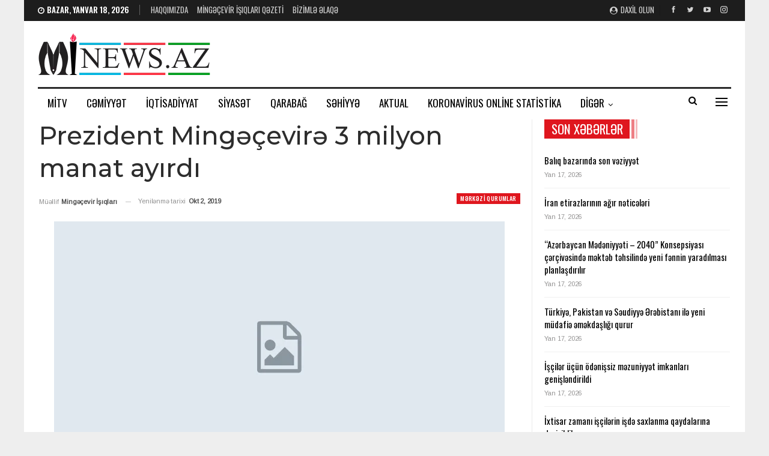

--- FILE ---
content_type: text/html; charset=UTF-8
request_url: https://mi-news.az/prezident-ming-cevir-3-milyon-manat-ayirdi/
body_size: 26215
content:
	<!DOCTYPE html>
		<!--[if IE 8]>
	<html class="ie ie8" lang="az"> <![endif]-->
	<!--[if IE 9]>
	<html class="ie ie9" lang="az"> <![endif]-->
	<!--[if gt IE 9]><!-->
<html lang="az"> <!--<![endif]-->
	<head>
				<meta charset="UTF-8">
		<meta http-equiv="X-UA-Compatible" content="IE=edge">
		<meta name="viewport" content="width=device-width, initial-scale=1.0">
		<link rel="pingback" href="https://mi-news.az/xmlrpc.php"/>

		<title>Prezident Mingəçevirə 3 milyon manat ayırdı &#8211; Mingəçevir İşıqları</title>
<meta name='robots' content='max-image-preview:large' />

<!-- Better Open Graph, Schema.org & Twitter Integration -->
<meta property="og:locale" content="az"/>
<meta property="og:site_name" content="Mingəçevir İşıqları"/>
<meta property="og:url" content="https://mi-news.az/prezident-ming-cevir-3-milyon-manat-ayirdi/"/>
<meta property="og:title" content="Prezident Mingəçevirə 3 milyon manat ayırdı"/>
<meta property="og:image" content="https://mi-news.az/wp-content/themes/publisher/images/default-thumb/large.png"/>
<meta property="article:section" content="Mərkəzi Qurumlar"/>
<meta property="og:description" content="Azərbaycan Respublikası regionlarının sosial-iqtisadi inkişafı dövlət proqramlarının uğurlu icrası nəticəsində Mingəçevirdə bir sıra sosialyönümlü infrastruktur layihələri yerinə yetirilmiş, o cümlədən “ASAN həyat” Kompleksi, Bayraq Muzeyi, Uşaq-Gənc"/>
<meta property="og:type" content="article"/>
<meta name="twitter:card" content="summary"/>
<meta name="twitter:url" content="https://mi-news.az/prezident-ming-cevir-3-milyon-manat-ayirdi/"/>
<meta name="twitter:title" content="Prezident Mingəçevirə 3 milyon manat ayırdı"/>
<meta name="twitter:description" content="Azərbaycan Respublikası regionlarının sosial-iqtisadi inkişafı dövlət proqramlarının uğurlu icrası nəticəsində Mingəçevirdə bir sıra sosialyönümlü infrastruktur layihələri yerinə yetirilmiş, o cümlədən “ASAN həyat” Kompleksi, Bayraq Muzeyi, Uşaq-Gənc"/>
<meta name="twitter:image" content="https://mi-news.az/wp-content/themes/publisher/images/default-thumb/large.png"/>
<!-- / Better Open Graph, Schema.org & Twitter Integration. -->
<link rel='dns-prefetch' href='//fonts.googleapis.com' />
<link rel='dns-prefetch' href='//www.googletagmanager.com' />
<link rel="alternate" type="application/rss+xml" title="Mingəçevir İşıqları &raquo; Qidalandırıcısı" href="https://mi-news.az/feed/" />
<link rel="alternate" type="application/rss+xml" title="Mingəçevir İşıqları &raquo; Şərh Qidalandırıcısı" href="https://mi-news.az/comments/feed/" />
<link rel="alternate" title="oEmbed (JSON)" type="application/json+oembed" href="https://mi-news.az/wp-json/oembed/1.0/embed?url=https%3A%2F%2Fmi-news.az%2Fprezident-ming-cevir-3-milyon-manat-ayirdi%2F" />
<link rel="alternate" title="oEmbed (XML)" type="text/xml+oembed" href="https://mi-news.az/wp-json/oembed/1.0/embed?url=https%3A%2F%2Fmi-news.az%2Fprezident-ming-cevir-3-milyon-manat-ayirdi%2F&#038;format=xml" />
<style id='wp-img-auto-sizes-contain-inline-css' type='text/css'>
img:is([sizes=auto i],[sizes^="auto," i]){contain-intrinsic-size:3000px 1500px}
/*# sourceURL=wp-img-auto-sizes-contain-inline-css */
</style>
<style id='wp-emoji-styles-inline-css' type='text/css'>

	img.wp-smiley, img.emoji {
		display: inline !important;
		border: none !important;
		box-shadow: none !important;
		height: 1em !important;
		width: 1em !important;
		margin: 0 0.07em !important;
		vertical-align: -0.1em !important;
		background: none !important;
		padding: 0 !important;
	}
/*# sourceURL=wp-emoji-styles-inline-css */
</style>
<style id='wp-block-library-inline-css' type='text/css'>
:root{--wp-block-synced-color:#7a00df;--wp-block-synced-color--rgb:122,0,223;--wp-bound-block-color:var(--wp-block-synced-color);--wp-editor-canvas-background:#ddd;--wp-admin-theme-color:#007cba;--wp-admin-theme-color--rgb:0,124,186;--wp-admin-theme-color-darker-10:#006ba1;--wp-admin-theme-color-darker-10--rgb:0,107,160.5;--wp-admin-theme-color-darker-20:#005a87;--wp-admin-theme-color-darker-20--rgb:0,90,135;--wp-admin-border-width-focus:2px}@media (min-resolution:192dpi){:root{--wp-admin-border-width-focus:1.5px}}.wp-element-button{cursor:pointer}:root .has-very-light-gray-background-color{background-color:#eee}:root .has-very-dark-gray-background-color{background-color:#313131}:root .has-very-light-gray-color{color:#eee}:root .has-very-dark-gray-color{color:#313131}:root .has-vivid-green-cyan-to-vivid-cyan-blue-gradient-background{background:linear-gradient(135deg,#00d084,#0693e3)}:root .has-purple-crush-gradient-background{background:linear-gradient(135deg,#34e2e4,#4721fb 50%,#ab1dfe)}:root .has-hazy-dawn-gradient-background{background:linear-gradient(135deg,#faaca8,#dad0ec)}:root .has-subdued-olive-gradient-background{background:linear-gradient(135deg,#fafae1,#67a671)}:root .has-atomic-cream-gradient-background{background:linear-gradient(135deg,#fdd79a,#004a59)}:root .has-nightshade-gradient-background{background:linear-gradient(135deg,#330968,#31cdcf)}:root .has-midnight-gradient-background{background:linear-gradient(135deg,#020381,#2874fc)}:root{--wp--preset--font-size--normal:16px;--wp--preset--font-size--huge:42px}.has-regular-font-size{font-size:1em}.has-larger-font-size{font-size:2.625em}.has-normal-font-size{font-size:var(--wp--preset--font-size--normal)}.has-huge-font-size{font-size:var(--wp--preset--font-size--huge)}.has-text-align-center{text-align:center}.has-text-align-left{text-align:left}.has-text-align-right{text-align:right}.has-fit-text{white-space:nowrap!important}#end-resizable-editor-section{display:none}.aligncenter{clear:both}.items-justified-left{justify-content:flex-start}.items-justified-center{justify-content:center}.items-justified-right{justify-content:flex-end}.items-justified-space-between{justify-content:space-between}.screen-reader-text{border:0;clip-path:inset(50%);height:1px;margin:-1px;overflow:hidden;padding:0;position:absolute;width:1px;word-wrap:normal!important}.screen-reader-text:focus{background-color:#ddd;clip-path:none;color:#444;display:block;font-size:1em;height:auto;left:5px;line-height:normal;padding:15px 23px 14px;text-decoration:none;top:5px;width:auto;z-index:100000}html :where(.has-border-color){border-style:solid}html :where([style*=border-top-color]){border-top-style:solid}html :where([style*=border-right-color]){border-right-style:solid}html :where([style*=border-bottom-color]){border-bottom-style:solid}html :where([style*=border-left-color]){border-left-style:solid}html :where([style*=border-width]){border-style:solid}html :where([style*=border-top-width]){border-top-style:solid}html :where([style*=border-right-width]){border-right-style:solid}html :where([style*=border-bottom-width]){border-bottom-style:solid}html :where([style*=border-left-width]){border-left-style:solid}html :where(img[class*=wp-image-]){height:auto;max-width:100%}:where(figure){margin:0 0 1em}html :where(.is-position-sticky){--wp-admin--admin-bar--position-offset:var(--wp-admin--admin-bar--height,0px)}@media screen and (max-width:600px){html :where(.is-position-sticky){--wp-admin--admin-bar--position-offset:0px}}

/*# sourceURL=wp-block-library-inline-css */
</style><style id='global-styles-inline-css' type='text/css'>
:root{--wp--preset--aspect-ratio--square: 1;--wp--preset--aspect-ratio--4-3: 4/3;--wp--preset--aspect-ratio--3-4: 3/4;--wp--preset--aspect-ratio--3-2: 3/2;--wp--preset--aspect-ratio--2-3: 2/3;--wp--preset--aspect-ratio--16-9: 16/9;--wp--preset--aspect-ratio--9-16: 9/16;--wp--preset--color--black: #000000;--wp--preset--color--cyan-bluish-gray: #abb8c3;--wp--preset--color--white: #ffffff;--wp--preset--color--pale-pink: #f78da7;--wp--preset--color--vivid-red: #cf2e2e;--wp--preset--color--luminous-vivid-orange: #ff6900;--wp--preset--color--luminous-vivid-amber: #fcb900;--wp--preset--color--light-green-cyan: #7bdcb5;--wp--preset--color--vivid-green-cyan: #00d084;--wp--preset--color--pale-cyan-blue: #8ed1fc;--wp--preset--color--vivid-cyan-blue: #0693e3;--wp--preset--color--vivid-purple: #9b51e0;--wp--preset--gradient--vivid-cyan-blue-to-vivid-purple: linear-gradient(135deg,rgb(6,147,227) 0%,rgb(155,81,224) 100%);--wp--preset--gradient--light-green-cyan-to-vivid-green-cyan: linear-gradient(135deg,rgb(122,220,180) 0%,rgb(0,208,130) 100%);--wp--preset--gradient--luminous-vivid-amber-to-luminous-vivid-orange: linear-gradient(135deg,rgb(252,185,0) 0%,rgb(255,105,0) 100%);--wp--preset--gradient--luminous-vivid-orange-to-vivid-red: linear-gradient(135deg,rgb(255,105,0) 0%,rgb(207,46,46) 100%);--wp--preset--gradient--very-light-gray-to-cyan-bluish-gray: linear-gradient(135deg,rgb(238,238,238) 0%,rgb(169,184,195) 100%);--wp--preset--gradient--cool-to-warm-spectrum: linear-gradient(135deg,rgb(74,234,220) 0%,rgb(151,120,209) 20%,rgb(207,42,186) 40%,rgb(238,44,130) 60%,rgb(251,105,98) 80%,rgb(254,248,76) 100%);--wp--preset--gradient--blush-light-purple: linear-gradient(135deg,rgb(255,206,236) 0%,rgb(152,150,240) 100%);--wp--preset--gradient--blush-bordeaux: linear-gradient(135deg,rgb(254,205,165) 0%,rgb(254,45,45) 50%,rgb(107,0,62) 100%);--wp--preset--gradient--luminous-dusk: linear-gradient(135deg,rgb(255,203,112) 0%,rgb(199,81,192) 50%,rgb(65,88,208) 100%);--wp--preset--gradient--pale-ocean: linear-gradient(135deg,rgb(255,245,203) 0%,rgb(182,227,212) 50%,rgb(51,167,181) 100%);--wp--preset--gradient--electric-grass: linear-gradient(135deg,rgb(202,248,128) 0%,rgb(113,206,126) 100%);--wp--preset--gradient--midnight: linear-gradient(135deg,rgb(2,3,129) 0%,rgb(40,116,252) 100%);--wp--preset--font-size--small: 13px;--wp--preset--font-size--medium: 20px;--wp--preset--font-size--large: 36px;--wp--preset--font-size--x-large: 42px;--wp--preset--spacing--20: 0.44rem;--wp--preset--spacing--30: 0.67rem;--wp--preset--spacing--40: 1rem;--wp--preset--spacing--50: 1.5rem;--wp--preset--spacing--60: 2.25rem;--wp--preset--spacing--70: 3.38rem;--wp--preset--spacing--80: 5.06rem;--wp--preset--shadow--natural: 6px 6px 9px rgba(0, 0, 0, 0.2);--wp--preset--shadow--deep: 12px 12px 50px rgba(0, 0, 0, 0.4);--wp--preset--shadow--sharp: 6px 6px 0px rgba(0, 0, 0, 0.2);--wp--preset--shadow--outlined: 6px 6px 0px -3px rgb(255, 255, 255), 6px 6px rgb(0, 0, 0);--wp--preset--shadow--crisp: 6px 6px 0px rgb(0, 0, 0);}:where(.is-layout-flex){gap: 0.5em;}:where(.is-layout-grid){gap: 0.5em;}body .is-layout-flex{display: flex;}.is-layout-flex{flex-wrap: wrap;align-items: center;}.is-layout-flex > :is(*, div){margin: 0;}body .is-layout-grid{display: grid;}.is-layout-grid > :is(*, div){margin: 0;}:where(.wp-block-columns.is-layout-flex){gap: 2em;}:where(.wp-block-columns.is-layout-grid){gap: 2em;}:where(.wp-block-post-template.is-layout-flex){gap: 1.25em;}:where(.wp-block-post-template.is-layout-grid){gap: 1.25em;}.has-black-color{color: var(--wp--preset--color--black) !important;}.has-cyan-bluish-gray-color{color: var(--wp--preset--color--cyan-bluish-gray) !important;}.has-white-color{color: var(--wp--preset--color--white) !important;}.has-pale-pink-color{color: var(--wp--preset--color--pale-pink) !important;}.has-vivid-red-color{color: var(--wp--preset--color--vivid-red) !important;}.has-luminous-vivid-orange-color{color: var(--wp--preset--color--luminous-vivid-orange) !important;}.has-luminous-vivid-amber-color{color: var(--wp--preset--color--luminous-vivid-amber) !important;}.has-light-green-cyan-color{color: var(--wp--preset--color--light-green-cyan) !important;}.has-vivid-green-cyan-color{color: var(--wp--preset--color--vivid-green-cyan) !important;}.has-pale-cyan-blue-color{color: var(--wp--preset--color--pale-cyan-blue) !important;}.has-vivid-cyan-blue-color{color: var(--wp--preset--color--vivid-cyan-blue) !important;}.has-vivid-purple-color{color: var(--wp--preset--color--vivid-purple) !important;}.has-black-background-color{background-color: var(--wp--preset--color--black) !important;}.has-cyan-bluish-gray-background-color{background-color: var(--wp--preset--color--cyan-bluish-gray) !important;}.has-white-background-color{background-color: var(--wp--preset--color--white) !important;}.has-pale-pink-background-color{background-color: var(--wp--preset--color--pale-pink) !important;}.has-vivid-red-background-color{background-color: var(--wp--preset--color--vivid-red) !important;}.has-luminous-vivid-orange-background-color{background-color: var(--wp--preset--color--luminous-vivid-orange) !important;}.has-luminous-vivid-amber-background-color{background-color: var(--wp--preset--color--luminous-vivid-amber) !important;}.has-light-green-cyan-background-color{background-color: var(--wp--preset--color--light-green-cyan) !important;}.has-vivid-green-cyan-background-color{background-color: var(--wp--preset--color--vivid-green-cyan) !important;}.has-pale-cyan-blue-background-color{background-color: var(--wp--preset--color--pale-cyan-blue) !important;}.has-vivid-cyan-blue-background-color{background-color: var(--wp--preset--color--vivid-cyan-blue) !important;}.has-vivid-purple-background-color{background-color: var(--wp--preset--color--vivid-purple) !important;}.has-black-border-color{border-color: var(--wp--preset--color--black) !important;}.has-cyan-bluish-gray-border-color{border-color: var(--wp--preset--color--cyan-bluish-gray) !important;}.has-white-border-color{border-color: var(--wp--preset--color--white) !important;}.has-pale-pink-border-color{border-color: var(--wp--preset--color--pale-pink) !important;}.has-vivid-red-border-color{border-color: var(--wp--preset--color--vivid-red) !important;}.has-luminous-vivid-orange-border-color{border-color: var(--wp--preset--color--luminous-vivid-orange) !important;}.has-luminous-vivid-amber-border-color{border-color: var(--wp--preset--color--luminous-vivid-amber) !important;}.has-light-green-cyan-border-color{border-color: var(--wp--preset--color--light-green-cyan) !important;}.has-vivid-green-cyan-border-color{border-color: var(--wp--preset--color--vivid-green-cyan) !important;}.has-pale-cyan-blue-border-color{border-color: var(--wp--preset--color--pale-cyan-blue) !important;}.has-vivid-cyan-blue-border-color{border-color: var(--wp--preset--color--vivid-cyan-blue) !important;}.has-vivid-purple-border-color{border-color: var(--wp--preset--color--vivid-purple) !important;}.has-vivid-cyan-blue-to-vivid-purple-gradient-background{background: var(--wp--preset--gradient--vivid-cyan-blue-to-vivid-purple) !important;}.has-light-green-cyan-to-vivid-green-cyan-gradient-background{background: var(--wp--preset--gradient--light-green-cyan-to-vivid-green-cyan) !important;}.has-luminous-vivid-amber-to-luminous-vivid-orange-gradient-background{background: var(--wp--preset--gradient--luminous-vivid-amber-to-luminous-vivid-orange) !important;}.has-luminous-vivid-orange-to-vivid-red-gradient-background{background: var(--wp--preset--gradient--luminous-vivid-orange-to-vivid-red) !important;}.has-very-light-gray-to-cyan-bluish-gray-gradient-background{background: var(--wp--preset--gradient--very-light-gray-to-cyan-bluish-gray) !important;}.has-cool-to-warm-spectrum-gradient-background{background: var(--wp--preset--gradient--cool-to-warm-spectrum) !important;}.has-blush-light-purple-gradient-background{background: var(--wp--preset--gradient--blush-light-purple) !important;}.has-blush-bordeaux-gradient-background{background: var(--wp--preset--gradient--blush-bordeaux) !important;}.has-luminous-dusk-gradient-background{background: var(--wp--preset--gradient--luminous-dusk) !important;}.has-pale-ocean-gradient-background{background: var(--wp--preset--gradient--pale-ocean) !important;}.has-electric-grass-gradient-background{background: var(--wp--preset--gradient--electric-grass) !important;}.has-midnight-gradient-background{background: var(--wp--preset--gradient--midnight) !important;}.has-small-font-size{font-size: var(--wp--preset--font-size--small) !important;}.has-medium-font-size{font-size: var(--wp--preset--font-size--medium) !important;}.has-large-font-size{font-size: var(--wp--preset--font-size--large) !important;}.has-x-large-font-size{font-size: var(--wp--preset--font-size--x-large) !important;}
/*# sourceURL=global-styles-inline-css */
</style>

<style id='classic-theme-styles-inline-css' type='text/css'>
/*! This file is auto-generated */
.wp-block-button__link{color:#fff;background-color:#32373c;border-radius:9999px;box-shadow:none;text-decoration:none;padding:calc(.667em + 2px) calc(1.333em + 2px);font-size:1.125em}.wp-block-file__button{background:#32373c;color:#fff;text-decoration:none}
/*# sourceURL=/wp-includes/css/classic-themes.min.css */
</style>
<link rel='stylesheet' id='contact-form-7-css' href='https://mi-news.az/wp-content/plugins/contact-form-7/includes/css/styles.css?ver=6.1.4' type='text/css' media='all' />
<link rel='stylesheet' id='better-framework-main-fonts-css' href='https://fonts.googleapis.com/css?family=Arimo:400%7COswald:500,400,600%7CMontserrat:500,400%7CLato:400%7CRoboto:500,400italic&#038;display=swap' type='text/css' media='all' />
<script type="text/javascript" src="https://mi-news.az/wp-includes/js/jquery/jquery.min.js?ver=3.7.1" id="jquery-core-js"></script>
<script type="text/javascript" src="https://mi-news.az/wp-includes/js/jquery/jquery-migrate.min.js?ver=3.4.1" id="jquery-migrate-js"></script>
<script></script><link rel="https://api.w.org/" href="https://mi-news.az/wp-json/" /><link rel="alternate" title="JSON" type="application/json" href="https://mi-news.az/wp-json/wp/v2/posts/12765" /><link rel="EditURI" type="application/rsd+xml" title="RSD" href="https://mi-news.az/xmlrpc.php?rsd" />
<meta name="generator" content="WordPress 6.9" />
<link rel="canonical" href="https://mi-news.az/prezident-ming-cevir-3-milyon-manat-ayirdi/" />
<link rel='shortlink' href='https://mi-news.az/?p=12765' />
<meta name="generator" content="Site Kit by Google 1.170.0" /><meta name="generator" content="Powered by WPBakery Page Builder - drag and drop page builder for WordPress."/>
<script type="application/ld+json">{
    "@context": "http://schema.org/",
    "@type": "Organization",
    "@id": "#organization",
    "logo": {
        "@type": "ImageObject",
        "url": "http://mi-news.az/wp-content/uploads/2021/11/logo-teze-kicik.png"
    },
    "url": "https://mi-news.az/",
    "name": "Ming\u0259\u00e7evir \u0130\u015f\u0131qlar\u0131",
    "description": "Biziml\u0259 h\u0259yat\u0131n\u0131z h\u0259mi\u015f\u0259 i\u015f\u0131ql\u0131 olacaq!"
}</script>
<script type="application/ld+json">{
    "@context": "http://schema.org/",
    "@type": "WebSite",
    "name": "Ming\u0259\u00e7evir \u0130\u015f\u0131qlar\u0131",
    "alternateName": "Biziml\u0259 h\u0259yat\u0131n\u0131z h\u0259mi\u015f\u0259 i\u015f\u0131ql\u0131 olacaq!",
    "url": "https://mi-news.az/"
}</script>
<script type="application/ld+json">{
    "@context": "http://schema.org/",
    "@type": "BlogPosting",
    "headline": "Prezident Ming\u0259\u00e7evir\u0259 3 milyon manat ay\u0131rd\u0131",
    "description": "Az\u0259rbaycan Respublikas\u0131 regionlar\u0131n\u0131n sosial-iqtisadi inki\u015faf\u0131 d\u00f6vl\u0259t proqramlar\u0131n\u0131n u\u011furlu icras\u0131 n\u0259tic\u0259sind\u0259 Ming\u0259\u00e7evird\u0259 bir s\u0131ra sosialy\u00f6n\u00fcml\u00fc infrastruktur layih\u0259l\u0259ri yerin\u0259 yetirilmi\u015f, o c\u00fcml\u0259d\u0259n \u201cASAN h\u0259yat\u201d Kompleksi, Bayraq Muzeyi, U\u015faq-G\u0259nc",
    "datePublished": "2018-02-28",
    "dateModified": "2019-10-02",
    "author": {
        "@type": "Person",
        "@id": "#person-Mingevirqlar",
        "name": "Ming\u0259\u00e7evir \u0130\u015f\u0131qlar\u0131"
    },
    "interactionStatistic": [
        {
            "@type": "InteractionCounter",
            "interactionType": "http://schema.org/CommentAction",
            "userInteractionCount": "0"
        }
    ],
    "publisher": {
        "@id": "#organization"
    },
    "mainEntityOfPage": "https://mi-news.az/prezident-ming-cevir-3-milyon-manat-ayirdi/"
}</script>
<link rel='stylesheet' id='better-playlist' href='https://mi-news.az/wp-content/plugins/better-playlist/css/better-playlist.min.css' type='text/css' media='all' />
<link rel='stylesheet' id='bs-icons' href='https://mi-news.az/wp-content/themes/publisher/includes/libs/better-framework/assets/css/bs-icons.css' type='text/css' media='all' />
<link rel='stylesheet' id='better-social-counter' href='https://mi-news.az/wp-content/plugins/better-social-counter/css/style.min.css' type='text/css' media='all' />
<link rel='stylesheet' id='better-weather' href='https://mi-news.az/wp-content/plugins/better-weather/css/bw-style.min.css' type='text/css' media='all' />
<link rel='stylesheet' id='bf-slick' href='https://mi-news.az/wp-content/themes/publisher/includes/libs/better-framework/assets/css/slick.min.css' type='text/css' media='all' />
<link rel='stylesheet' id='fontawesome' href='https://mi-news.az/wp-content/themes/publisher/includes/libs/better-framework/assets/css/font-awesome.min.css' type='text/css' media='all' />
<link rel='stylesheet' id='br-numbers' href='https://fonts.googleapis.com/css?family=Oswald&text=0123456789./\%' type='text/css' media='all' />
<link rel='stylesheet' id='better-reviews' href='https://mi-news.az/wp-content/plugins/better-reviews/css/better-reviews.min.css' type='text/css' media='all' />
<link rel='stylesheet' id='blockquote-pack-pro' href='https://mi-news.az/wp-content/plugins/blockquote-pack-pro/css/blockquote-pack.min.css' type='text/css' media='all' />
<link rel='stylesheet' id='pretty-photo' href='https://mi-news.az/wp-content/themes/publisher/includes/libs/better-framework/assets/css/pretty-photo.min.css' type='text/css' media='all' />
<link rel='stylesheet' id='theme-libs' href='https://mi-news.az/wp-content/themes/publisher/css/theme-libs.min.css' type='text/css' media='all' />
<link rel='stylesheet' id='publisher' href='https://mi-news.az/wp-content/themes/publisher/style-7.11.0.min.css' type='text/css' media='all' />
<link rel='stylesheet' id='publisher-theme-news-board' href='https://mi-news.az/wp-content/themes/publisher/includes/styles/news-board/style.min.css' type='text/css' media='all' />
<link rel='stylesheet' id='-1765039578' href='https://mi-news.az/wp-content/bs-booster-cache/0c7d87baac5c4cf6c712fc41a974973e.css' type='text/css' media='all' />
<link rel="icon" href="https://mi-news.az/wp-content/uploads/2021/11/cropped-logo-teze-kicik-e1747650967896-32x32.png" sizes="32x32" />
<link rel="icon" href="https://mi-news.az/wp-content/uploads/2021/11/cropped-logo-teze-kicik-e1747650967896-192x192.png" sizes="192x192" />
<link rel="apple-touch-icon" href="https://mi-news.az/wp-content/uploads/2021/11/cropped-logo-teze-kicik-e1747650967896-180x180.png" />
<meta name="msapplication-TileImage" content="https://mi-news.az/wp-content/uploads/2021/11/cropped-logo-teze-kicik-e1747650967896-270x270.png" />
<noscript><style> .wpb_animate_when_almost_visible { opacity: 1; }</style></noscript>	</head>

<body class="wp-singular post-template-default single single-post postid-12765 single-format-standard wp-theme-publisher bs-theme bs-publisher bs-publisher-news-board active-light-box ltr close-rh page-layout-2-col page-layout-2-col-right boxed active-sticky-sidebar main-menu-sticky-smart main-menu-boxed active-ajax-search single-prim-cat-102 single-cat-102  bs-hide-ha wpb-js-composer js-comp-ver-8.3.1 vc_responsive bs-ll-a" dir="ltr">
<div class="off-canvas-overlay"></div>
<div class="off-canvas-container left skin-white">
	<div class="off-canvas-inner">
		<span class="canvas-close"><i></i></span>
					<div class="off-canvas-header">
								<div class="site-description">Bizimlə həyatınız həmişə işıqlı olacaq!</div>
			</div>
						<div class="off-canvas-search">
				<form role="search" method="get" action="https://mi-news.az">
					<input type="text" name="s" value=""
					       placeholder="Axtarış..">
					<i class="fa fa-search"></i>
				</form>
			</div>
						<div class="off-canvas-menu">
				<div class="off-canvas-menu-fallback"></div>
			</div>
						<div class="off_canvas_footer">
				<div class="off_canvas_footer-info entry-content">
							<div  class="  better-studio-shortcode bsc-clearfix better-social-counter style-button colored in-4-col">
						<ul class="social-list bsc-clearfix"><li class="social-item facebook"><a href = "https://www.facebook.com/MingechevirIshiglari" target = "_blank" > <i class="item-icon bsfi-facebook" ></i><span class="item-title" > Bəyənin </span> </a> </li> <li class="social-item twitter"><a href = "https://twitter.com/farmannabiyev" target = "_blank" > <i class="item-icon bsfi-twitter" ></i><span class="item-title" > Abunə </span> </a> </li> <li class="social-item youtube"><a href = "https://youtube.com/channel/UCD-ZPfSGEXtbXfwgdmNoyQg" target = "_blank" > <i class="item-icon bsfi-youtube" ></i><span class="item-title" > Abunə olun </span> </a> </li> <li class="social-item instagram"><a href = "https://instagram.com/farmannabiyev" target = "_blank" > <i class="item-icon bsfi-instagram" ></i><span class="item-title" > Followers </span> </a> </li> 			</ul>
		</div>
						</div>
			</div>
				</div>
</div>
		<div class="main-wrap content-main-wrap">
			<header id="header" class="site-header header-style-2 boxed" itemscope="itemscope" itemtype="https://schema.org/WPHeader">

		<section class="topbar topbar-style-1 hidden-xs hidden-xs">
	<div class="content-wrap">
		<div class="container">
			<div class="topbar-inner clearfix">

									<div class="section-links">
								<div  class="  better-studio-shortcode bsc-clearfix better-social-counter style-button not-colored in-4-col">
						<ul class="social-list bsc-clearfix"><li class="social-item facebook"><a href = "https://www.facebook.com/MingechevirIshiglari" target = "_blank" > <i class="item-icon bsfi-facebook" ></i><span class="item-title" > Bəyənin </span> </a> </li> <li class="social-item twitter"><a href = "https://twitter.com/farmannabiyev" target = "_blank" > <i class="item-icon bsfi-twitter" ></i><span class="item-title" > Abunə </span> </a> </li> <li class="social-item youtube"><a href = "https://youtube.com/channel/UCD-ZPfSGEXtbXfwgdmNoyQg" target = "_blank" > <i class="item-icon bsfi-youtube" ></i><span class="item-title" > Abunə olun </span> </a> </li> <li class="social-item instagram"><a href = "https://instagram.com/farmannabiyev" target = "_blank" > <i class="item-icon bsfi-instagram" ></i><span class="item-title" > Followers </span> </a> </li> 			</ul>
		</div>
									<a class="topbar-sign-in behind-social"
							   data-toggle="modal" data-target="#bsLoginModal">
								<i class="fa fa-user-circle"></i> Daxil olun							</a>

							<div class="modal sign-in-modal fade" id="bsLoginModal" tabindex="-1" role="dialog"
							     style="display: none">
								<div class="modal-dialog" role="document">
									<div class="modal-content">
											<span class="close-modal" data-dismiss="modal" aria-label="Close"><i
														class="fa fa-close"></i></span>
										<div class="modal-body">
											<div id="form_30222_" class="bs-shortcode bs-login-shortcode ">
		<div class="bs-login bs-type-login"  style="display:none">

					<div class="bs-login-panel bs-login-sign-panel bs-current-login-panel">
								<form name="loginform"
				      action="https://mi-news.az/wp-login.php" method="post">

					
					<div class="login-header">
						<span class="login-icon fa fa-user-circle main-color"></span>
						<p>Xoş gəldiniz, hesabınıza daxil olun.</p>
					</div>
					
					<div class="login-field login-username">
						<input type="text" name="log" id="form_30222_user_login" class="input"
						       value="" size="20"
						       placeholder="İstifadəçi adı və ya E-poçt..." required/>
					</div>

					<div class="login-field login-password">
						<input type="password" name="pwd" id="form_30222_user_pass"
						       class="input"
						       value="" size="20" placeholder="Şifrə..."
						       required/>
					</div>

					
					<div class="login-field">
						<a href="https://mi-news.az/wp-login.php?action=lostpassword&redirect_to=https%3A%2F%2Fmi-news.az%2Fprezident-ming-cevir-3-milyon-manat-ayirdi%2F"
						   class="go-reset-panel">Parolu unutmusunuz?</a>

													<span class="login-remember">
							<input class="remember-checkbox" name="rememberme" type="checkbox"
							       id="form_30222_rememberme"
							       value="forever"  />
							<label class="remember-label">Məni xatırla</label>
						</span>
											</div>

					
					<div class="login-field login-submit">
						<input type="submit" name="wp-submit"
						       class="button-primary login-btn"
						       value="Daxil olun"/>
						<input type="hidden" name="redirect_to" value="https://mi-news.az/prezident-ming-cevir-3-milyon-manat-ayirdi/"/>
					</div>

									</form>
			</div>

			<div class="bs-login-panel bs-login-reset-panel">

				<span class="go-login-panel"><i
							class="fa fa-angle-left"></i> Daxil olun</span>

				<div class="bs-login-reset-panel-inner">
					<div class="login-header">
						<span class="login-icon fa fa-support"></span>
						<p>Şifrənizi bərpa edin.</p>
						<p>Şifrə sizə e-poçtla göndəriləcək.</p>
					</div>
										<form name="lostpasswordform" id="form_30222_lostpasswordform"
					      action="https://mi-news.az/wp-login.php?action=lostpassword"
					      method="post">

						<div class="login-field reset-username">
							<input type="text" name="user_login" class="input" value=""
							       placeholder="İstifadəçi adı və ya E-poçt..."
							       required/>
						</div>

						
						<div class="login-field reset-submit">

							<input type="hidden" name="redirect_to" value=""/>
							<input type="submit" name="wp-submit" class="login-btn"
							       value="Şifrəmi Göndər"/>

						</div>
					</form>
				</div>
			</div>
			</div>
	</div>
										</div>
									</div>
								</div>
							</div>
												</div>
				
				<div class="section-menu">
						<div id="menu-top" class="menu top-menu-wrapper" role="navigation" itemscope="itemscope" itemtype="https://schema.org/SiteNavigationElement">
		<nav class="top-menu-container">

			<ul id="top-navigation" class="top-menu menu clearfix bsm-pure">
									<li id="topbar-date" class="menu-item menu-item-date">
					<span
						class="topbar-date">Bazar, Yanvar 18, 2026</span>
					</li>
					<li id="menu-item-30352" class="menu-item menu-item-type-post_type menu-item-object-page better-anim-fade menu-item-30352"><a href="https://mi-news.az/haqqimizda/">Haqqımızda</a></li>
<li id="menu-item-35330" class="menu-item menu-item-type-custom menu-item-object-custom better-anim-fade menu-item-35330"><a href="http://mi-news.az/ming%c9%99cevir-isiqlari-q%c9%99zeti/">Mingəçevir işıqları qəzeti</a></li>
<li id="menu-item-30351" class="menu-item menu-item-type-post_type menu-item-object-page better-anim-fade menu-item-30351"><a href="https://mi-news.az/contact/">Bizimlə Əlaqə</a></li>
			</ul>

		</nav>
	</div>
				</div>
			</div>
		</div>
	</div>
</section>
		<div class="header-inner">
			<div class="content-wrap">
				<div class="container">
					<div class="row">
						<div class="row-height">
							<div class="logo-col col-xs-4">
								<div class="col-inside">
									<div id="site-branding" class="site-branding">
	<p  id="site-title" class="logo h1 img-logo">
	<a href="https://mi-news.az/" itemprop="url" rel="home">
					<img id="site-logo" src="http://mi-news.az/wp-content/uploads/2021/11/logo-teze-kicik.png"
			     alt="Mingəçevir işıqları"  />

			<span class="site-title">Mingəçevir işıqları - Bizimlə həyatınız həmişə işıqlı olacaq!</span>
				</a>
</p>
</div><!-- .site-branding -->
								</div>
							</div>
															<div class="sidebar-col col-xs-8">
									<div class="col-inside">
										<aside id="sidebar" class="sidebar" role="complementary" itemscope="itemscope" itemtype="https://schema.org/WPSideBar">
											<div class="zksyicmj zksyicmj-pubadban zksyicmj-show-desktop zksyicmj-show-tablet-portrait zksyicmj-show-tablet-landscape zksyicmj-show-phone zksyicmj-loc-header_aside_logo zksyicmj-align-right zksyicmj-column-1 zksyicmj-clearfix no-bg-box-model"><div id="zksyicmj-30077-1733254891" class="zksyicmj-container zksyicmj-type-custom_code " itemscope="" itemtype="https://schema.org/WPAdBlock" data-adid="30077" data-type="custom_code"><!-- Üst banner/728x90 -->
<script async src="//code.ainsyndication.com/v2/js/slot.js?11032022"></script>
<ins class="ainsyndication" style="display:block; width: 728px; height: 90px;" data-ad-slot="8917"></ins>
<!-- Üst banner/728x90 -->
</div></div>										</aside>
									</div>
								</div>
														</div>
					</div>
				</div>
			</div>
		</div>

		<div id="menu-main" class="menu main-menu-wrapper show-search-item show-off-canvas menu-actions-btn-width-2" role="navigation" itemscope="itemscope" itemtype="https://schema.org/SiteNavigationElement">
	<div class="main-menu-inner">
		<div class="content-wrap">
			<div class="container">

				<nav class="main-menu-container">
					<ul id="main-navigation" class="main-menu menu bsm-pure clearfix">
						<li id="menu-item-11763" class="menu-item menu-item-type-taxonomy menu-item-object-category menu-term-662 better-anim-fade menu-item-11763"><a href="https://mi-news.az/category/mi-tv/">MiTV</a></li>
<li id="menu-item-9927" class="menu-item menu-item-type-taxonomy menu-item-object-category menu-term-21 better-anim-fade menu-item-9927"><a href="https://mi-news.az/category/jamiyyat/" title="						">Cəmiyyət</a></li>
<li id="menu-item-9921" class="menu-item menu-item-type-taxonomy menu-item-object-category menu-term-68 better-anim-fade menu-item-9921"><a href="https://mi-news.az/category/iqtisadiyyat/" title="						">İqtisadiyyat</a></li>
<li id="menu-item-10352" class="menu-item menu-item-type-taxonomy menu-item-object-category menu-term-98 better-anim-fade menu-item-10352"><a href="https://mi-news.az/category/siyasi-xeberler/">Siyasət</a></li>
<li id="menu-item-9923" class="menu-item menu-item-type-taxonomy menu-item-object-category menu-term-69 better-anim-fade menu-item-9923"><a href="https://mi-news.az/category/qarabag/" title="						">Qarabağ</a></li>
<li id="menu-item-9928" class="menu-item menu-item-type-taxonomy menu-item-object-category menu-term-23 better-anim-fade menu-item-9928"><a href="https://mi-news.az/category/sahiyya/" title="						">Səhiyyə</a></li>
<li id="menu-item-4212" class="menu-item menu-item-type-taxonomy menu-item-object-category menu-term-19 better-anim-fade menu-item-4212"><a href="https://mi-news.az/category/aktual/">Aktual</a></li>
<li id="menu-item-30361" class="menu-item menu-item-type-post_type menu-item-object-page better-anim-fade menu-item-30361"><a href="https://mi-news.az/koronavirus-online-statistika/">Koronavirus online statistika</a></li>
<li id="menu-item-4938" class="menu-item menu-item-type-taxonomy menu-item-object-category menu-term-65 better-anim-fade menu-item-4938"><a href="https://mi-news.az/category/elm-tahsil/">Elm və təhsil</a></li>
<li id="menu-item-9947" class="menu-item menu-item-type-taxonomy menu-item-object-category current-post-ancestor menu-term-105 better-anim-fade menu-item-9947"><a href="https://mi-news.az/category/az/" title="						">Azərbaycan</a></li>
<li id="menu-item-10241" class="menu-item menu-item-type-taxonomy menu-item-object-category menu-term-1 better-anim-fade menu-item-10241"><a href="https://mi-news.az/category/mingachevi/">Mingəçevir</a></li>
<li id="menu-item-9938" class="menu-item menu-item-type-taxonomy menu-item-object-category menu-term-106 better-anim-fade menu-item-9938"><a href="https://mi-news.az/category/yerli-qurumlar/" title="						">Yerli Qurumlar</a></li>
<li id="menu-item-9981" class="menu-item menu-item-type-post_type menu-item-object-post better-anim-fade menu-item-9981"><a href="https://mi-news.az/dovl-t-qurumlarl/" title="						">Dövlət Qurumları</a></li>
<li id="menu-item-4219" class="menu-item menu-item-type-taxonomy menu-item-object-category menu-term-67 better-anim-fade menu-item-4219"><a href="https://mi-news.az/category/media-markazi/">Media Mərkəzi</a></li>
<li id="menu-item-4222" class="menu-item menu-item-type-taxonomy menu-item-object-category menu-term-22 better-anim-fade menu-item-4222"><a href="https://mi-news.az/category/ght/">QHT</a></li>
<li id="menu-item-9922" class="menu-item menu-item-type-taxonomy menu-item-object-category menu-term-71 better-anim-fade menu-item-9922"><a href="https://mi-news.az/category/hadise/" title="						">Hadisə</a></li>
<li id="menu-item-4242" class="menu-item menu-item-type-taxonomy menu-item-object-category menu-term-75 better-anim-fade menu-item-4242"><a href="https://mi-news.az/category/musahiba/">Müsahibə</a></li>
<li id="menu-item-4237" class="menu-item menu-item-type-taxonomy menu-item-object-category menu-term-17 better-anim-fade menu-item-4237"><a href="https://mi-news.az/category/madaniyyat/">Mədəniyyət</a></li>
<li id="menu-item-4213" class="menu-item menu-item-type-taxonomy menu-item-object-category menu-term-18 better-anim-fade menu-item-4213"><a href="https://mi-news.az/category/arashdirma/">Araşdırma</a></li>
<li id="menu-item-9919" class="menu-item menu-item-type-taxonomy menu-item-object-category menu-term-72 better-anim-fade menu-item-9919"><a href="https://mi-news.az/category/maraqli/" title="						">Maraqlı</a></li>
<li id="menu-item-4225" class="menu-item menu-item-type-taxonomy menu-item-object-category menu-term-20 better-anim-fade menu-item-4225"><a href="https://mi-news.az/category/taqvim/">Təqvim</a></li>
<li id="menu-item-5265" class="menu-item menu-item-type-taxonomy menu-item-object-category menu-term-131 better-anim-fade menu-item-5265"><a href="https://mi-news.az/category/statistika/">Statistika</a></li>
<li id="menu-item-9935" class="menu-item menu-item-type-taxonomy menu-item-object-category menu-term-74 better-anim-fade menu-item-9935"><a href="https://mi-news.az/category/turizm/" title="						">Turizm</a></li>
<li id="menu-item-9934" class="menu-item menu-item-type-taxonomy menu-item-object-category menu-term-63 better-anim-fade menu-item-9934"><a href="https://mi-news.az/category/idman/" title="						">İdman</a></li>
<li id="menu-item-12449" class="menu-item menu-item-type-taxonomy menu-item-object-category menu-term-695 better-anim-fade menu-item-12449"><a href="https://mi-news.az/category/edebiyyat/">Ədəbiyyat</a></li>
<li id="menu-item-15523" class="menu-item menu-item-type-taxonomy menu-item-object-category menu-term-1380 better-anim-fade menu-item-15523"><a href="https://mi-news.az/category/shou-biznes/">Şou-Biznes</a></li>
					</ul><!-- #main-navigation -->
											<div class="menu-action-buttons width-2">
															<div class="off-canvas-menu-icon-container off-icon-left">
									<div class="off-canvas-menu-icon">
										<div class="off-canvas-menu-icon-el"></div>
									</div>
								</div>
																<div class="search-container close">
									<span class="search-handler"><i class="fa fa-search"></i></span>

									<div class="search-box clearfix">
										<form role="search" method="get" class="search-form clearfix" action="https://mi-news.az">
	<input type="search" class="search-field"
	       placeholder="Axtarış.."
	       value="" name="s"
	       title="Axtar:"
	       autocomplete="off">
	<input type="submit" class="search-submit" value="Axtarış">
</form><!-- .search-form -->
									</div>
								</div>
														</div>
										</nav><!-- .main-menu-container -->

			</div>
		</div>
	</div>
</div><!-- .menu -->
	</header><!-- .header -->
	<div class="rh-header clearfix light deferred-block-exclude">
		<div class="rh-container clearfix">

			<div class="menu-container close">
				<span class="menu-handler"><span class="lines"></span></span>
			</div><!-- .menu-container -->

			<div class="logo-container rh-img-logo">
				<a href="https://mi-news.az/" itemprop="url" rel="home">
											<img src="http://mi-news.az/wp-content/uploads/2021/11/logo-teze-kicik-e1647189756510.png"
						     alt="Mingəçevir İşıqları"  />				</a>
			</div><!-- .logo-container -->
		</div><!-- .rh-container -->
	</div><!-- .rh-header -->
<div class="content-wrap">
		<main id="content" class="content-container">

		<div class="container layout-2-col layout-2-col-1 layout-right-sidebar post-template-1">
			<div class="row main-section">
										<div class="col-sm-8 content-column">
								<div class="single-container">
		<article id="post-12765" class="post-12765 post type-post status-publish format-standard  category-m-rk-zi-qurumlar single-post-content has-thumbnail">
						<div class="post-header post-tp-1-header">
									<h1 class="single-post-title">
						<span class="post-title" itemprop="headline">Prezident Mingəçevirə 3 milyon manat ayırdı</span></h1>
										<div class="post-meta-wrap clearfix">
						<div class="term-badges "><span class="term-badge term-102"><a href="https://mi-news.az/category/az/m-rk-zi-qurumlar/">Mərkəzi Qurumlar</a></span></div><div class="post-meta single-post-meta">
			<a href="https://mi-news.az/author/mi/"
		   title="Müəllifin yazılarına baxın"
		   class="post-author-a post-author-avatar">
			<span class="post-author-name">Müəllif <b>Mingəçevir İşıqları</b></span>		</a>
					<span class="time"><time class="post-published updated"
			                         datetime="2019-10-02T18:18:04+04:00">Yenilənmə tarixi <b>Okt 2, 2019</b></time></span>
			</div>
					</div>
									<div class="single-featured">
					<a class="post-thumbnail open-lightbox"><img  width="750" height="430" alt="" data-src="https://mi-news.az/wp-content/themes/publisher/images/default-thumb/publisher-lg.png">						</a>
										</div>
			</div>
					<div class="post-share single-post-share top-share clearfix style-4">
			<div class="post-share-btn-group">
				<span class="views post-share-btn post-share-btn-views rank-default" data-bpv-post="12765"><i class="bf-icon  fa fa-eye"></i> <b class="number">195</b></span>			</div>
						<div class="share-handler-wrap ">
				<span class="share-handler post-share-btn rank-default">
					<i class="bf-icon  fa fa-share-alt"></i>						<b class="text">Paylaş</b>
										</span>
				<span class="social-item facebook"><a href="https://www.facebook.com/sharer.php?u=https%3A%2F%2Fmi-news.az%2Fprezident-ming-cevir-3-milyon-manat-ayirdi%2F" target="_blank" rel="nofollow noreferrer" class="bs-button-el" onclick="window.open(this.href, 'share-facebook','left=50,top=50,width=600,height=320,toolbar=0'); return false;"><span class="icon"><i class="bf-icon fa fa-facebook"></i></span></a></span><span class="social-item twitter"><a href="https://twitter.com/share?text=Prezident Mingəçevirə 3 milyon manat ayırdı @farmannabiyev&url=https%3A%2F%2Fmi-news.az%2Fprezident-ming-cevir-3-milyon-manat-ayirdi%2F" target="_blank" rel="nofollow noreferrer" class="bs-button-el" onclick="window.open(this.href, 'share-twitter','left=50,top=50,width=600,height=320,toolbar=0'); return false;"><span class="icon"><i class="bf-icon fa fa-twitter"></i></span></a></span><span class="social-item whatsapp"><a href="whatsapp://send?text=Prezident Mingəçevirə 3 milyon manat ayırdı %0A%0A https%3A%2F%2Fmi-news.az%2Fprezident-ming-cevir-3-milyon-manat-ayirdi%2F" target="_blank" rel="nofollow noreferrer" class="bs-button-el" onclick="window.open(this.href, 'share-whatsapp','left=50,top=50,width=600,height=320,toolbar=0'); return false;"><span class="icon"><i class="bf-icon fa fa-whatsapp"></i></span></a></span><span class="social-item email"><a href="mailto:?subject=Prezident Mingəçevirə 3 milyon manat ayırdı&body=https%3A%2F%2Fmi-news.az%2Fprezident-ming-cevir-3-milyon-manat-ayirdi%2F" target="_blank" rel="nofollow noreferrer" class="bs-button-el" onclick="window.open(this.href, 'share-email','left=50,top=50,width=600,height=320,toolbar=0'); return false;"><span class="icon"><i class="bf-icon fa fa-envelope-open"></i></span></a></span><span class="social-item print"><a href="#" target="_blank" rel="nofollow noreferrer" class="bs-button-el" ><span class="icon"><i class="bf-icon fa fa-print"></i></span></a></span></div>		</div>
					<div class="entry-content clearfix single-post-content">
				<p>Azərbaycan Respublikası regionlarının sosial-iqtisadi inkişafı dövlət proqramlarının uğurlu icrası nəticəsində Mingəçevirdə bir sıra sosialyönümlü infrastruktur layihələri yerinə yetirilmiş, o cümlədən “ASAN həyat” Kompleksi, Bayraq Muzeyi, Uşaq-Gənclər Şahmat İdman Məktəbi, Gənclər evi, əlil və şəhid ailələri üçün ümumilikdə 140 mənzilli 4 yaşayış binası tikilmiş, “Kür” Olimpiya Tədris İdman Mərkəzinin, Şəhər Mərkəzi Xəstəxanasının, Mingəçevir Dövlət Dram Teatrının, Tarix Muzeyinin binaları yenidən qurulmuş, təhsil ocaqları istifadəyə verilmişdir. Bununla yanaşı, ümumi gücü 424 MVt olan “Mingəçevir” Su Elektrik Stansiyası və şəhərin içməli su təchizatı sistemi yenidən qurulmuş, yol-nəqliyyat infrastrukturu yaxşılaşdırılmış, Mingəçevir Sənaye Parkında “Mingəçevir Tekstil” MMC-nin iplik istehsalı fabrikləri yaradılmış, ümumilikdə 16 mindən çox yeni iş yeri açılmış, genişmiqyaslı abadlıq-quruculuq işləri görülmüşdür.</p>
<div id="page_wrapper">
<p>Azərbaycan Respublikası Konstitusiyasının 109-cu maddəsinin 32-ci bəndini rəhbər tutaraq, Mingəçevir şəhərində abadlıq-quruculuq işlərinin davam etdirilməsi məqsədi ilə qərara alıram:</p>
<p>1. Mingəçevir şəhərində 60 çoxmənzilli binanın dam örtüyünün dəyişdirilməsi və zəruri təmir işlərinin davam etdirilməsi üçün Azərbaycan Respublikasının 2018-ci il dövlət büdcəsində nəzərdə tutulmuş Azərbaycan Respublikası Prezidentinin ehtiyat fondundan Mingəçevir Şəhər İcra Hakimiyyətinə 3,0 (üç) milyon manat ayrılsın.</p>
<p>2. Azərbaycan Respublikasının Maliyyə Nazirliyi bu Sərəncamın 1-ci hissəsində göstərilən məbləğdə maliyyələşməni təmin etsin.</p>
<p><strong>İlham Əliyev</strong></p>
<p><strong>Azərbaycan Respublikasının Prezidenti</strong></p>
<p><strong>Bakı şəhəri, 27 fevral 2018-ci il.</strong></p>
</div>
			</div>

						<div class="post-share single-post-share bottom-share clearfix style-5">
			<div class="post-share-btn-group">
				<span class="views post-share-btn post-share-btn-views rank-default" data-bpv-post="12765"><i class="bf-icon  fa fa-eye"></i> <b class="number">195</b></span>			</div>
						<div class="share-handler-wrap ">
				<span class="share-handler post-share-btn rank-default">
					<i class="bf-icon  fa fa-share-alt"></i>						<b class="text">Paylaş</b>
										</span>
				<span class="social-item facebook"><a href="https://www.facebook.com/sharer.php?u=https%3A%2F%2Fmi-news.az%2Fprezident-ming-cevir-3-milyon-manat-ayirdi%2F" target="_blank" rel="nofollow noreferrer" class="bs-button-el" onclick="window.open(this.href, 'share-facebook','left=50,top=50,width=600,height=320,toolbar=0'); return false;"><span class="icon"><i class="bf-icon fa fa-facebook"></i></span></a></span><span class="social-item twitter"><a href="https://twitter.com/share?text=Prezident Mingəçevirə 3 milyon manat ayırdı @farmannabiyev&url=https%3A%2F%2Fmi-news.az%2Fprezident-ming-cevir-3-milyon-manat-ayirdi%2F" target="_blank" rel="nofollow noreferrer" class="bs-button-el" onclick="window.open(this.href, 'share-twitter','left=50,top=50,width=600,height=320,toolbar=0'); return false;"><span class="icon"><i class="bf-icon fa fa-twitter"></i></span></a></span><span class="social-item whatsapp"><a href="whatsapp://send?text=Prezident Mingəçevirə 3 milyon manat ayırdı %0A%0A https%3A%2F%2Fmi-news.az%2Fprezident-ming-cevir-3-milyon-manat-ayirdi%2F" target="_blank" rel="nofollow noreferrer" class="bs-button-el" onclick="window.open(this.href, 'share-whatsapp','left=50,top=50,width=600,height=320,toolbar=0'); return false;"><span class="icon"><i class="bf-icon fa fa-whatsapp"></i></span></a></span><span class="social-item email"><a href="mailto:?subject=Prezident Mingəçevirə 3 milyon manat ayırdı&body=https%3A%2F%2Fmi-news.az%2Fprezident-ming-cevir-3-milyon-manat-ayirdi%2F" target="_blank" rel="nofollow noreferrer" class="bs-button-el" onclick="window.open(this.href, 'share-email','left=50,top=50,width=600,height=320,toolbar=0'); return false;"><span class="icon"><i class="bf-icon fa fa-envelope-open"></i></span></a></span><span class="social-item print"><a href="#" target="_blank" rel="nofollow noreferrer" class="bs-button-el" ><span class="icon"><i class="bf-icon fa fa-print"></i></span></a></span></div>		</div>
				</article>
		<section class="post-author clearfix">
		<a href="https://mi-news.az/author/mi/"
	   title="Müəllifin yazılarına baxın">
		<span class="post-author-avatar" itemprop="image"></span>
	</a>

	<div class="author-title heading-typo">
		<a class="post-author-url" href="https://mi-news.az/author/mi/"><span class="post-author-name">Mingəçevir İşıqları</span></a>

		
			</div>

	<div class="author-links">
				<ul class="author-social-icons">
							<li class="social-item site">
					<a href="http://mi-news.az/"
					   target="_blank"
					   rel="nofollow noreferrer"><i class="fa fa-globe"></i></a>
				</li>
						</ul>
			</div>

	<div class="post-author-bio" itemprop="description">
			</div>

</section>
	<section class="next-prev-post clearfix">

					<div class="prev-post">
				<p class="pre-title heading-typo"><i
							class="fa fa-arrow-left"></i> Əvvəlki yazı				</p>
				<p class="title heading-typo"><a href="https://mi-news.az/ilham-liyev-ming-cevir-s-h-rinin-elektrik-paylayici-s-b-k-sinin-avtomatik-idar-etm-v-n-zar-t-m-rk-zinin-acilisinda-istirak-edib/" rel="prev">İlham Əliyev Mingəçevir şəhərinin elektrik paylayıcı şəbəkəsinin Avtomatik İdarəetmə və Nəzarət Mərkəzinin açılışında iştirak edib</a></p>
			</div>
		
					<div class="next-post">
				<p class="pre-title heading-typo">Növbəti yazı <i
							class="fa fa-arrow-right"></i></p>
				<p class="title heading-typo"><a href="https://mi-news.az/flatun-amasov-ming-cevirin-inkisafinda-yubileyin-toplasdigimiz-bu-q-zetin-v-zsiz-rolu-var/" rel="next">Əflatun Amaşov: “Mingəçevirin inkişafında yubileyinə toplaşdığımız bu qəzetin əvəzsiz rolu var”</a></p>
			</div>
		
	</section>
	</div>
<div class="post-related">

	<div class="section-heading sh-t6 sh-s4 multi-tab">

					<a href="#relatedposts_560239378_1" class="main-link active"
			   data-toggle="tab">
				<span
						class="h-text related-posts-heading">Oxumağı təklif edirik</span>
			</a>
			<a href="#relatedposts_560239378_2" class="other-link" data-toggle="tab"
			   data-deferred-event="shown.bs.tab"
			   data-deferred-init="relatedposts_560239378_2">
				<span
						class="h-text related-posts-heading">Müəllifin bütün yazıları</span>
			</a>
		
	</div>

		<div class="tab-content">
		<div class="tab-pane bs-tab-anim bs-tab-animated active"
		     id="relatedposts_560239378_1">
			
					<div class="bs-pagination-wrapper main-term-none next_prev ">
			<div class="listing listing-thumbnail listing-tb-2 clearfix  scolumns-3 simple-grid include-last-mobile">
	<div  class="post-45141 type-post format-standard has-post-thumbnail   listing-item listing-item-thumbnail listing-item-tb-2 main-term-19">
<div class="item-inner clearfix">
			<div class="featured featured-type-featured-image">
			<div class="term-badges floated"><span class="term-badge term-19"><a href="https://mi-news.az/category/aktual/">Aktual</a></span></div>			<a  title="Mingəçevir İcması  maarifləndirmə tədbirlərini davam etdirir" data-src="https://mi-news.az/wp-content/uploads/2024/11/WhatsApp-Image-2024-11-27-at-21.28.57-scaled-e1732730785458-210x136.jpeg" data-bs-srcset="{&quot;baseurl&quot;:&quot;https:\/\/mi-news.az\/wp-content\/uploads\/2024\/11\/&quot;,&quot;sizes&quot;:{&quot;86&quot;:&quot;WhatsApp-Image-2024-11-27-at-21.28.57-scaled-e1732730785458-86x64.jpeg&quot;,&quot;210&quot;:&quot;WhatsApp-Image-2024-11-27-at-21.28.57-scaled-e1732730785458-210x136.jpeg&quot;,&quot;279&quot;:&quot;WhatsApp-Image-2024-11-27-at-21.28.57-scaled-e1732730785458-279x220.jpeg&quot;,&quot;357&quot;:&quot;WhatsApp-Image-2024-11-27-at-21.28.57-scaled-e1732730785458-357x210.jpeg&quot;,&quot;750&quot;:&quot;WhatsApp-Image-2024-11-27-at-21.28.57-scaled-e1732730785458-750x430.jpeg&quot;,&quot;1860&quot;:&quot;WhatsApp-Image-2024-11-27-at-21.28.57-scaled-e1732730785458.jpeg&quot;}}"					class="img-holder" href="https://mi-news.az/insanin-yasilliqlar-al%c9%99min%c9%99-t%c9%99sirinin-ekoloji-n%c9%99tic%c9%99l%c9%99ri-v%c9%99-b%c9%99rpa-olunan-enerji-m%c9%99nb%c9%99l%c9%99ri-movzusunda-t%c9%99lim-t%c9%99skil-olunub/"></a>
					</div>
	<p class="title">	<a class="post-url" href="https://mi-news.az/insanin-yasilliqlar-al%c9%99min%c9%99-t%c9%99sirinin-ekoloji-n%c9%99tic%c9%99l%c9%99ri-v%c9%99-b%c9%99rpa-olunan-enerji-m%c9%99nb%c9%99l%c9%99ri-movzusunda-t%c9%99lim-t%c9%99skil-olunub/" title="Mingəçevir İcması  maarifləndirmə tədbirlərini davam etdirir">
			<span class="post-title">
				Mingəçevir İcması  maarifləndirmə tədbirlərini davam etdirir			</span>
	</a>
	</p></div>
</div >
<div  class="post-40292 type-post format-standard has-post-thumbnail   listing-item listing-item-thumbnail listing-item-tb-2 main-term-19">
<div class="item-inner clearfix">
			<div class="featured featured-type-featured-image">
			<div class="term-badges floated"><span class="term-badge term-19"><a href="https://mi-news.az/category/aktual/">Aktual</a></span></div>			<a  title="“İnternat şagirdlərinin Şəxsi İnkişaf və Karyera Planlaması”   Layihəsinin açılış mərasimi keçirilib" data-src="https://mi-news.az/wp-content/uploads/2023/10/photo1697132884-2-1-210x136.jpeg" data-bs-srcset="{&quot;baseurl&quot;:&quot;https:\/\/mi-news.az\/wp-content\/uploads\/2023\/10\/&quot;,&quot;sizes&quot;:{&quot;86&quot;:&quot;photo1697132884-2-1-86x64.jpeg&quot;,&quot;210&quot;:&quot;photo1697132884-2-1-210x136.jpeg&quot;,&quot;279&quot;:&quot;photo1697132884-2-1-279x220.jpeg&quot;,&quot;357&quot;:&quot;photo1697132884-2-1-357x210.jpeg&quot;,&quot;750&quot;:&quot;photo1697132884-2-1-750x430.jpeg&quot;,&quot;1280&quot;:&quot;photo1697132884-2-1.jpeg&quot;}}"					class="img-holder" href="https://mi-news.az/internat-sagirdl%c9%99rinin-s%c9%99xsi-inkisaf-v%c9%99-karyera-planlamasi-layih%c9%99sinin-acilis-m%c9%99rasimi-kecirilib/"></a>
					</div>
	<p class="title">	<a class="post-url" href="https://mi-news.az/internat-sagirdl%c9%99rinin-s%c9%99xsi-inkisaf-v%c9%99-karyera-planlamasi-layih%c9%99sinin-acilis-m%c9%99rasimi-kecirilib/" title="“İnternat şagirdlərinin Şəxsi İnkişaf və Karyera Planlaması”   Layihəsinin açılış mərasimi keçirilib">
			<span class="post-title">
				“İnternat şagirdlərinin Şəxsi İnkişaf və Karyera Planlaması”   Layihəsinin açılış&hellip;			</span>
	</a>
	</p></div>
</div >
<div  class="post-39444 type-post format-standard has-post-thumbnail   listing-item listing-item-thumbnail listing-item-tb-2 main-term-102">
<div class="item-inner clearfix">
			<div class="featured featured-type-featured-image">
			<div class="term-badges floated"><span class="term-badge term-102"><a href="https://mi-news.az/category/az/m-rk-zi-qurumlar/">Mərkəzi Qurumlar</a></span></div>			<a  title="Daxili İşlər naziri Mingəçevirə gələcək" data-src="https://mi-news.az/wp-content/uploads/2023/07/vilayet_eyvazov-210x136.jpg" data-bs-srcset="{&quot;baseurl&quot;:&quot;https:\/\/mi-news.az\/wp-content\/uploads\/2023\/07\/&quot;,&quot;sizes&quot;:{&quot;86&quot;:&quot;vilayet_eyvazov-86x64.jpg&quot;,&quot;210&quot;:&quot;vilayet_eyvazov-210x136.jpg&quot;,&quot;279&quot;:&quot;vilayet_eyvazov-279x220.jpg&quot;,&quot;357&quot;:&quot;vilayet_eyvazov-357x210.jpg&quot;,&quot;750&quot;:&quot;vilayet_eyvazov-750x430.jpg&quot;,&quot;1200&quot;:&quot;vilayet_eyvazov.jpg&quot;}}"					class="img-holder" href="https://mi-news.az/daxili-isl%c9%99r-naziri-ming%c9%99cevir%c9%99-g%c9%99l%c9%99c%c9%99k/"></a>
					</div>
	<p class="title">	<a class="post-url" href="https://mi-news.az/daxili-isl%c9%99r-naziri-ming%c9%99cevir%c9%99-g%c9%99l%c9%99c%c9%99k/" title="Daxili İşlər naziri Mingəçevirə gələcək">
			<span class="post-title">
				Daxili İşlər naziri Mingəçevirə gələcək			</span>
	</a>
	</p></div>
</div >
<div  class="post-37211 type-post format-standard has-post-thumbnail   listing-item listing-item-thumbnail listing-item-tb-2 main-term-19">
<div class="item-inner clearfix">
			<div class="featured featured-type-featured-image">
			<div class="term-badges floated"><span class="term-badge term-19"><a href="https://mi-news.az/category/aktual/">Aktual</a></span></div>			<a  title="“ART LİNE” layihəsi uğurla davam etdirilir" data-src="https://mi-news.az/wp-content/uploads/2023/02/IMG_4867-scaled-210x136.jpg" data-bs-srcset="{&quot;baseurl&quot;:&quot;https:\/\/mi-news.az\/wp-content\/uploads\/2023\/02\/&quot;,&quot;sizes&quot;:{&quot;86&quot;:&quot;IMG_4867-scaled-86x64.jpg&quot;,&quot;210&quot;:&quot;IMG_4867-scaled-210x136.jpg&quot;,&quot;279&quot;:&quot;IMG_4867-scaled-279x220.jpg&quot;,&quot;357&quot;:&quot;IMG_4867-scaled-357x210.jpg&quot;,&quot;750&quot;:&quot;IMG_4867-scaled-750x430.jpg&quot;,&quot;2560&quot;:&quot;IMG_4867-scaled.jpg&quot;}}"					class="img-holder" href="https://mi-news.az/art-line-layih%c9%99si-ugurla-davam-etdirilir/"></a>
					</div>
	<p class="title">	<a class="post-url" href="https://mi-news.az/art-line-layih%c9%99si-ugurla-davam-etdirilir/" title="“ART LİNE” layihəsi uğurla davam etdirilir">
			<span class="post-title">
				“ART LİNE” layihəsi uğurla davam etdirilir			</span>
	</a>
	</p></div>
</div >
	</div>
	
	</div><div class="bs-pagination bs-ajax-pagination next_prev main-term-none clearfix">
			<script>var bs_ajax_paginate_1474574744 = '{"query":{"paginate":"next_prev","count":4,"post_type":"post","posts_per_page":4,"post__not_in":[12765],"ignore_sticky_posts":1,"post_status":["publish","private"],"category__in":[102],"_layout":{"state":"1|1|0","page":"2-col-right"}},"type":"wp_query","view":"Publisher::fetch_related_posts","current_page":1,"ajax_url":"\/wp-admin\/admin-ajax.php","remove_duplicates":"0","paginate":"next_prev","_layout":{"state":"1|1|0","page":"2-col-right"},"_bs_pagin_token":"596600e"}';</script>				<a class="btn-bs-pagination prev disabled" rel="prev" data-id="1474574744"
				   title="Əvvəlki">
					<i class="fa fa-angle-left"
					   aria-hidden="true"></i> Əvvəlki				</a>
				<a  rel="next" class="btn-bs-pagination next"
				   data-id="1474574744" title="Növbəti">
					Növbəti <i
							class="fa fa-angle-right" aria-hidden="true"></i>
				</a>
				</div>
		</div>

		<div class="tab-pane bs-tab-anim bs-tab-animated bs-deferred-container"
		     id="relatedposts_560239378_2">
					<div class="bs-pagination-wrapper main-term-none next_prev ">
				<div class="bs-deferred-load-wrapper" id="bsd_relatedposts_560239378_2">
			<script>var bs_deferred_loading_bsd_relatedposts_560239378_2 = '{"query":{"paginate":"next_prev","count":4,"author":1,"post_type":"post","_layout":{"state":"1|1|0","page":"2-col-right"}},"type":"wp_query","view":"Publisher::fetch_other_related_posts","current_page":1,"ajax_url":"\/wp-admin\/admin-ajax.php","remove_duplicates":"0","paginate":"next_prev","_layout":{"state":"1|1|0","page":"2-col-right"},"_bs_pagin_token":"5abddb6"}';</script>
		</div>
		
	</div>		</div>
	</div>
</div>
<section id="comments-template-12765" class="comments-template">
	
	
	<p class="comments-closed">
		Şərhlər bağlıdır.	</p><!-- .comments-closed -->


	</section>
						</div><!-- .content-column -->
												<div class="col-sm-4 sidebar-column sidebar-column-primary">
							<aside id="sidebar-primary-sidebar" class="sidebar" role="complementary" aria-label="Primary Sidebar Sidebar" itemscope="itemscope" itemtype="https://schema.org/WPSideBar">
	<div id="bs-text-listing-3-2" class=" h-ni w-t primary-sidebar-widget widget widget_bs-text-listing-3"><div class=" bs-listing bs-listing-listing-text-3 bs-listing-single-tab">		<p class="section-heading sh-t6 sh-s4 main-term-19">

		
							<a href="https://mi-news.az/category/aktual/" class="main-link">
							<span class="h-text main-term-19">
								 SON XƏBƏRLƏR							</span>
				</a>
			
		
		</p>
			<div class="listing listing-text listing-text-3 clearfix columns-1">
		<div class="post-50510 type-post format-standard has-post-thumbnail   listing-item listing-item-text listing-item-text-3 main-term-105">
	<div class="item-inner">
		<p class="title">		<a href="https://mi-news.az/baliq-bazarinda-son-v%c9%99ziyy%c9%99t/" class="post-title post-url">
			Balıq bazarında son vəziyyət		</a>
		</p>		<div class="post-meta">

							<span class="time"><time class="post-published updated"
				                         datetime="2026-01-17T22:28:16+04:00">Yan 17, 2026</time></span>
						</div>
			</div>
	</div >
	<div class="post-50507 type-post format-standard has-post-thumbnail   listing-item listing-item-text listing-item-text-3 main-term-19">
	<div class="item-inner">
		<p class="title">		<a href="https://mi-news.az/iran-etirazlarinin-agir-n%c9%99tic%c9%99l%c9%99ri/" class="post-title post-url">
			İran etirazlarının ağır nəticələri		</a>
		</p>		<div class="post-meta">

							<span class="time"><time class="post-published updated"
				                         datetime="2026-01-17T22:09:17+04:00">Yan 17, 2026</time></span>
						</div>
			</div>
	</div >
	<div class="post-50504 type-post format-standard has-post-thumbnail   listing-item listing-item-text listing-item-text-3 main-term-65">
	<div class="item-inner">
		<p class="title">		<a href="https://mi-news.az/az%c9%99rbaycan-m%c9%99d%c9%99niyy%c9%99ti-2040-konsepsiyasi-c%c9%99rciv%c9%99sind%c9%99-m%c9%99kt%c9%99b-t%c9%99hsilind%c9%99-yeni-f%c9%99nnin-yaradilmasi-planlasdirilir/" class="post-title post-url">
			“Azərbaycan Mədəniyyəti – 2040” Konsepsiyası çərçivəsində məktəb təhsilində yeni fənnin yaradılması planlaşdırılır		</a>
		</p>		<div class="post-meta">

							<span class="time"><time class="post-published updated"
				                         datetime="2026-01-17T21:20:38+04:00">Yan 17, 2026</time></span>
						</div>
			</div>
	</div >
	<div class="post-50501 type-post format-standard has-post-thumbnail   listing-item listing-item-text listing-item-text-3 main-term-107">
	<div class="item-inner">
		<p class="title">		<a href="https://mi-news.az/turkiy%c9%99-pakistan-v%c9%99-s%c9%99udiyy%c9%99-er%c9%99bistani-il%c9%99-yeni-mudafi%c9%99-%c9%99m%c9%99kdasligi-qurur/" class="post-title post-url">
			Türkiyə, Pakistan və Səudiyyə Ərəbistanı ilə yeni müdafiə əməkdaşlığı qurur		</a>
		</p>		<div class="post-meta">

							<span class="time"><time class="post-published updated"
				                         datetime="2026-01-17T21:00:47+04:00">Yan 17, 2026</time></span>
						</div>
			</div>
	</div >
	<div class="post-50498 type-post format-standard has-post-thumbnail   listing-item listing-item-text listing-item-text-3 main-term-19">
	<div class="item-inner">
		<p class="title">		<a href="https://mi-news.az/iscil%c9%99r-ucun-od%c9%99nissiz-m%c9%99zuniyy%c9%99t-imkanlari-genisl%c9%99ndirildi/" class="post-title post-url">
			İşçilər üçün ödənişsiz məzuniyyət imkanları genişləndirildi		</a>
		</p>		<div class="post-meta">

							<span class="time"><time class="post-published updated"
				                         datetime="2026-01-17T20:06:45+04:00">Yan 17, 2026</time></span>
						</div>
			</div>
	</div >
	<div class="post-50492 type-post format-standard has-post-thumbnail   listing-item listing-item-text listing-item-text-3 main-term-19">
	<div class="item-inner">
		<p class="title">		<a href="https://mi-news.az/ixtisar-zamani-iscil%c9%99rin-isd%c9%99-saxlanma-qaydalarina-d%c9%99yisiklik/" class="post-title post-url">
			İxtisar zamanı işçilərin işdə saxlanma qaydalarına dəyişiklik		</a>
		</p>		<div class="post-meta">

							<span class="time"><time class="post-published updated"
				                         datetime="2026-01-17T19:45:34+04:00">Yan 17, 2026</time></span>
						</div>
			</div>
	</div >
	<div class="post-50489 type-post format-standard has-post-thumbnail   listing-item listing-item-text listing-item-text-3 main-term-19">
	<div class="item-inner">
		<p class="title">		<a href="https://mi-news.az/iranda-m%c9%99hdudiyy%c9%99tl%c9%99r-m%c9%99rh%c9%99l%c9%99li-s%c9%99kild%c9%99-yumsaldilir/" class="post-title post-url">
			İranda məhdudiyyətlər mərhələli şəkildə yumşaldılır		</a>
		</p>		<div class="post-meta">

							<span class="time"><time class="post-published updated"
				                         datetime="2026-01-17T19:06:41+04:00">Yan 17, 2026</time></span>
						</div>
			</div>
	</div >
	<div class="post-50486 type-post format-standard has-post-thumbnail   listing-item listing-item-text listing-item-text-3 main-term-105">
	<div class="item-inner">
		<p class="title">		<a href="https://mi-news.az/20-yanvar-faci%c9%99sinin-36-ci-ildonumun%c9%99-hazirliq/" class="post-title post-url">
			20 Yanvar faciəsinin 36-cı ildönümünə hazırlıq		</a>
		</p>		<div class="post-meta">

							<span class="time"><time class="post-published updated"
				                         datetime="2026-01-17T16:29:34+04:00">Yan 17, 2026</time></span>
						</div>
			</div>
	</div >
	<div class="post-50479 type-post format-standard has-post-thumbnail   listing-item listing-item-text listing-item-text-3 main-term-65">
	<div class="item-inner">
		<p class="title">		<a href="https://mi-news.az/mdu-da-yeni-diferensial-%c9%99m%c9%99khaqqi-sistemi-n%c9%99tic%c9%99-%c9%99sasli-akademik-inkisaf-m%c9%99rh%c9%99l%c9%99si/" class="post-title post-url">
			MDU-da yeni diferensial əməkhaqqı sistemi: Nəticə əsaslı akademik inkişaf mərhələsi		</a>
		</p>		<div class="post-meta">

							<span class="time"><time class="post-published updated"
				                         datetime="2026-01-17T00:38:21+04:00">Yan 17, 2026</time></span>
						</div>
			</div>
	</div >
	<div class="post-50476 type-post format-standard has-post-thumbnail   listing-item listing-item-text listing-item-text-3 main-term-21">
	<div class="item-inner">
		<p class="title">		<a href="https://mi-news.az/usagin-dogumuna-gor%c9%99-kisil%c9%99r%c9%99-od%c9%99nisli-m%c9%99zuniyy%c9%99t-huququ-verildi/" class="post-title post-url">
			Uşağın doğumuna görə kişilərə ödənişli məzuniyyət hüququ verildi		</a>
		</p>		<div class="post-meta">

							<span class="time"><time class="post-published updated"
				                         datetime="2026-01-17T00:02:23+04:00">Yan 17, 2026</time></span>
						</div>
			</div>
	</div >
	</div>
	</div></div></aside>
						</div><!-- .primary-sidebar-column -->
									</div><!-- .main-section -->
		</div><!-- .container -->

	</main><!-- main -->
	</div><!-- .content-wrap -->
	<footer id="site-footer" class="site-footer full-width">
		<div class="footer-widgets light-text">
	<div class="content-wrap">
		<div class="container">
			<div class="row">
										<div class="col-sm-4">
							<aside id="sidebar-footer-1" class="sidebar" role="complementary" aria-label="Footer - Column 1 Sidebar" itemscope="itemscope" itemtype="https://schema.org/WPSideBar">
								<div id="bs-about-3" class=" h-ni w-nt footer-widget footer-column-1 widget widget_bs-about"><div  class="bs-shortcode bs-about ">
		<h4 class="about-title">
						<img class="logo-image" src="http://mi-news.az/wp-content/uploads/2021/11/mi-logo-footer.png"
				     alt="">
				</h4>
	<div class="about-text">
		<p>“Mingəçevir işıqları” qəzeti redaksiyası 1948-ci ildən 1991-ci ilədək yerli hakimiyyət orqanlarına məxsus olub. 25 mart 1999-cu ildə 10/110 nömrə ilə Azərbaycan Respublikasının Ədliyyə Nazirliyində sahibkar hüquqi şəxs kimi yenidən qeydiyyatdan keçib.</p>
<p>Saytdakı materialların istifadəsi zamanı istinad edilməsi vacibdir. Məlumat internet səhifələrində istifadə edildikdə hiperlink vasitəsi ilə istinad mütləqdir.</p>
<p>         • Email: press@mi-news.az<br />
         • Mobil:+994503759986</p>
	</div>
	<ul class="about-icons-list"><li class="about-icon-item facebook"><a href="#" target="_blank"><i class="fa fa-facebook"></i></a><li class="about-icon-item twitter"><a href="#" target="_blank"><i class="fa fa-twitter"></i></a><li class="about-icon-item google-plus"><a href="#" target="_blank"><i class="fa fa-google"></i></a><li class="about-icon-item instagram"><a href="#" target="_blank"><i class="fa fa-instagram"></i></a><li class="about-icon-item email"><a href="mailto:#" target="_blank"><i class="fa fa-envelope"></i></a><li class="about-icon-item youtube"><a href="#" target="_blank"><i class="item-icon bsfi bsfi-youtube"></i></a></ul></div>
</div>							</aside>
						</div>
						<div class="col-sm-4">
							<aside id="sidebar-footer-2" class="sidebar" role="complementary" aria-label="Footer - Column 2 Sidebar" itemscope="itemscope" itemtype="https://schema.org/WPSideBar">
								<div id="calendar-2" class=" h-ni w-t footer-widget footer-column-2 widget widget_calendar"><div class="section-heading sh-t3 sh-s8"><span class="h-text">TƏQVİM</span></div><div id="calendar_wrap" class="calendar_wrap"><table id="wp-calendar" class="wp-calendar-table">
	<caption>Yanvar 2026</caption>
	<thead>
	<tr>
		<th scope="col" aria-label="Bazar ertəsi">BE</th>
		<th scope="col" aria-label="Çərşənbə axşamı">ÇA</th>
		<th scope="col" aria-label="Çərşənbə">Ç</th>
		<th scope="col" aria-label="Cümə axşamı">CA</th>
		<th scope="col" aria-label="Cümə">C</th>
		<th scope="col" aria-label="Şənbə">Ş</th>
		<th scope="col" aria-label="Bazar">B</th>
	</tr>
	</thead>
	<tbody>
	<tr>
		<td colspan="3" class="pad">&nbsp;</td><td>1</td><td><a href="https://mi-news.az/2026/01/02/" aria-label="Yazılar January 2, 2026 tarixində yayımlandı">2</a></td><td>3</td><td><a href="https://mi-news.az/2026/01/04/" aria-label="Yazılar January 4, 2026 tarixində yayımlandı">4</a></td>
	</tr>
	<tr>
		<td><a href="https://mi-news.az/2026/01/05/" aria-label="Yazılar January 5, 2026 tarixində yayımlandı">5</a></td><td><a href="https://mi-news.az/2026/01/06/" aria-label="Yazılar January 6, 2026 tarixində yayımlandı">6</a></td><td><a href="https://mi-news.az/2026/01/07/" aria-label="Yazılar January 7, 2026 tarixində yayımlandı">7</a></td><td><a href="https://mi-news.az/2026/01/08/" aria-label="Yazılar January 8, 2026 tarixində yayımlandı">8</a></td><td><a href="https://mi-news.az/2026/01/09/" aria-label="Yazılar January 9, 2026 tarixində yayımlandı">9</a></td><td><a href="https://mi-news.az/2026/01/10/" aria-label="Yazılar January 10, 2026 tarixində yayımlandı">10</a></td><td>11</td>
	</tr>
	<tr>
		<td><a href="https://mi-news.az/2026/01/12/" aria-label="Yazılar January 12, 2026 tarixində yayımlandı">12</a></td><td><a href="https://mi-news.az/2026/01/13/" aria-label="Yazılar January 13, 2026 tarixində yayımlandı">13</a></td><td><a href="https://mi-news.az/2026/01/14/" aria-label="Yazılar January 14, 2026 tarixində yayımlandı">14</a></td><td><a href="https://mi-news.az/2026/01/15/" aria-label="Yazılar January 15, 2026 tarixində yayımlandı">15</a></td><td><a href="https://mi-news.az/2026/01/16/" aria-label="Yazılar January 16, 2026 tarixində yayımlandı">16</a></td><td id="today"><a href="https://mi-news.az/2026/01/17/" aria-label="Yazılar January 17, 2026 tarixində yayımlandı">17</a></td><td>18</td>
	</tr>
	<tr>
		<td>19</td><td>20</td><td>21</td><td>22</td><td>23</td><td>24</td><td>25</td>
	</tr>
	<tr>
		<td>26</td><td>27</td><td>28</td><td>29</td><td>30</td><td>31</td>
		<td class="pad" colspan="1">&nbsp;</td>
	</tr>
	</tbody>
	</table><nav aria-label="Previous and next months" class="wp-calendar-nav">
		<span class="wp-calendar-nav-prev"><a href="https://mi-news.az/2025/12/">&laquo; Dek</a></span>
		<span class="pad">&nbsp;</span>
		<span class="wp-calendar-nav-next">&nbsp;</span>
	</nav></div></div>							</aside>
						</div>
						<div class="col-sm-4">
							<aside id="sidebar-footer-3" class="sidebar" role="complementary" aria-label="Footer - Column 3 Sidebar" itemscope="itemscope" itemtype="https://schema.org/WPSideBar">
								<div id="custom_html-6" class="widget_text  h-ni w-nt footer-widget footer-column-3 widget widget_custom_html"><div class="textwidget custom-html-widget"><!--MilliNet --> <script type=’text/javascript’ src=’http://millinet.az/site.php?id=165’></script></div></div>							</aside>
						</div>
									</div>
		</div>
	</div>
</div>
		<div class="copy-footer">
			<div class="content-wrap">
				<div class="container">
										<div class="row footer-copy-row">
						<div class="copy-1 col-lg-6 col-md-6 col-sm-6 col-xs-12">
							© 2026 - Mingəçevir İşıqları. Bütün hüquqlar qorunur.						</div>
						<div class="copy-2 col-lg-6 col-md-6 col-sm-6 col-xs-12">
							www.mi-news.az ∣ Mingəçevir İşıqları						</div>
					</div>
				</div>
			</div>
		</div>
	</footer><!-- .footer -->
		</div><!-- .main-wrap -->
			<span class="back-top"><i class="fa fa-arrow-up"></i></span>

<script type="speculationrules">
{"prefetch":[{"source":"document","where":{"and":[{"href_matches":"/*"},{"not":{"href_matches":["/wp-*.php","/wp-admin/*","/wp-content/uploads/*","/wp-content/*","/wp-content/plugins/*","/wp-content/themes/publisher/*","/*\\?(.+)"]}},{"not":{"selector_matches":"a[rel~=\"nofollow\"]"}},{"not":{"selector_matches":".no-prefetch, .no-prefetch a"}}]},"eagerness":"conservative"}]}
</script>
<script type="text/javascript" id="publisher-theme-pagination-js-extra">
/* <![CDATA[ */
var bs_pagination_loc = {"loading":"\u003Cdiv class=\"bs-loading\"\u003E\u003Cdiv\u003E\u003C/div\u003E\u003Cdiv\u003E\u003C/div\u003E\u003Cdiv\u003E\u003C/div\u003E\u003Cdiv\u003E\u003C/div\u003E\u003Cdiv\u003E\u003C/div\u003E\u003Cdiv\u003E\u003C/div\u003E\u003Cdiv\u003E\u003C/div\u003E\u003Cdiv\u003E\u003C/div\u003E\u003Cdiv\u003E\u003C/div\u003E\u003C/div\u003E"};
//# sourceURL=publisher-theme-pagination-js-extra
/* ]]> */
</script>
<script type="text/javascript" id="better-reviews-js-extra">
/* <![CDATA[ */
var betterReviewsLoc = {"ajax_url":"https://mi-news.az/wp-admin/admin-ajax.php","cp":"/"};
//# sourceURL=better-reviews-js-extra
/* ]]> */
</script>
<script type="text/javascript" id="publisher-js-extra">
/* <![CDATA[ */
var publisher_theme_global_loc = {"page":{"boxed":"boxed"},"header":{"style":"style-2","boxed":"boxed"},"ajax_url":"https://mi-news.az/wp-admin/admin-ajax.php","loading":"\u003Cdiv class=\"bs-loading\"\u003E\u003Cdiv\u003E\u003C/div\u003E\u003Cdiv\u003E\u003C/div\u003E\u003Cdiv\u003E\u003C/div\u003E\u003Cdiv\u003E\u003C/div\u003E\u003Cdiv\u003E\u003C/div\u003E\u003Cdiv\u003E\u003C/div\u003E\u003Cdiv\u003E\u003C/div\u003E\u003Cdiv\u003E\u003C/div\u003E\u003Cdiv\u003E\u003C/div\u003E\u003C/div\u003E","translations":{"tabs_all":"Ham\u0131s\u0131","tabs_more":"Dig\u0259r","lightbox_expand":"\u015e\u0259kli geni\u015fl\u0259ndirin","lightbox_close":"Ba\u011fla"},"lightbox":{"not_classes":""},"main_menu":{"more_menu":"enable"},"top_menu":{"more_menu":"enable"},"skyscraper":{"sticky_gap":30,"sticky":true,"position":""},"share":{"more":true},"refresh_googletagads":"1","get_locale":"az","notification":{"subscribe_msg":"Abun\u0259 d\u00fcym\u0259sini klikl\u0259m\u0259kl\u0259, yeni m\u0259qal\u0259l\u0259ri he\u00e7 vaxt qa\u00e7\u0131rmayacaqs\u0131n\u0131z!","subscribed_msg":"Siz bildiri\u015fl\u0259r\u0259 abun\u0259 olmusunuz","subscribe_btn":"Abun\u0259 olun","subscribed_btn":"Abun\u0259ni dayand\u0131r\u0131n"}};
var publisher_theme_ajax_search_loc = {"ajax_url":"https://mi-news.az/wp-admin/admin-ajax.php","previewMarkup":"\u003Cdiv class=\"ajax-search-results-wrapper ajax-search-no-product ajax-search-fullwidth\"\u003E\n\t\u003Cdiv class=\"ajax-search-results\"\u003E\n\t\t\u003Cdiv class=\"ajax-ajax-posts-list\"\u003E\n\t\t\t\u003Cdiv class=\"clean-title heading-typo\"\u003E\n\t\t\t\t\u003Cspan\u003EM\u0259qal\u0259l\u0259r\u003C/span\u003E\n\t\t\t\u003C/div\u003E\n\t\t\t\u003Cdiv class=\"posts-lists\" data-section-name=\"posts\"\u003E\u003C/div\u003E\n\t\t\u003C/div\u003E\n\t\t\u003Cdiv class=\"ajax-taxonomy-list\"\u003E\n\t\t\t\u003Cdiv class=\"ajax-categories-columns\"\u003E\n\t\t\t\t\u003Cdiv class=\"clean-title heading-typo\"\u003E\n\t\t\t\t\t\u003Cspan\u003EB\u00f6lm\u0259l\u0259r\u003C/span\u003E\n\t\t\t\t\u003C/div\u003E\n\t\t\t\t\u003Cdiv class=\"posts-lists\" data-section-name=\"categories\"\u003E\u003C/div\u003E\n\t\t\t\u003C/div\u003E\n\t\t\t\u003Cdiv class=\"ajax-tags-columns\"\u003E\n\t\t\t\t\u003Cdiv class=\"clean-title heading-typo\"\u003E\n\t\t\t\t\t\u003Cspan\u003ETeql\u0259r\u003C/span\u003E\n\t\t\t\t\u003C/div\u003E\n\t\t\t\t\u003Cdiv class=\"posts-lists\" data-section-name=\"tags\"\u003E\u003C/div\u003E\n\t\t\t\u003C/div\u003E\n\t\t\u003C/div\u003E\n\t\u003C/div\u003E\n\u003C/div\u003E","full_width":"1"};
//# sourceURL=publisher-js-extra
/* ]]> */
</script>
		<div class="rh-cover noscroll " >
			<span class="rh-close"></span>
			<div class="rh-panel rh-pm">
				<div class="rh-p-h">
											<span class="user-login">
													<span class="user-avatar user-avatar-icon"><i class="fa fa-user-circle"></i></span>
							Daxil olun						</span>				</div>

				<div class="rh-p-b">
										<div class="rh-c-m clearfix"></div>

											<form role="search" method="get" class="search-form" action="https://mi-news.az">
							<input type="search" class="search-field"
							       placeholder="Axtarış.."
							       value="" name="s"
							       title="Axtar:"
							       autocomplete="off">
							<input type="submit" class="search-submit" value="">
						</form>
										</div>
			</div>
							<div class="rh-panel rh-p-u">
					<div class="rh-p-h">
						<span class="rh-back-menu"><i></i></span>
					</div>

					<div class="rh-p-b">
						<div id="form_30098_" class="bs-shortcode bs-login-shortcode ">
		<div class="bs-login bs-type-login"  style="display:none">

					<div class="bs-login-panel bs-login-sign-panel bs-current-login-panel">
								<form name="loginform"
				      action="https://mi-news.az/wp-login.php" method="post">

					
					<div class="login-header">
						<span class="login-icon fa fa-user-circle main-color"></span>
						<p>Xoş gəldiniz, hesabınıza daxil olun.</p>
					</div>
					
					<div class="login-field login-username">
						<input type="text" name="log" id="form_30098_user_login" class="input"
						       value="" size="20"
						       placeholder="İstifadəçi adı və ya E-poçt..." required/>
					</div>

					<div class="login-field login-password">
						<input type="password" name="pwd" id="form_30098_user_pass"
						       class="input"
						       value="" size="20" placeholder="Şifrə..."
						       required/>
					</div>

					
					<div class="login-field">
						<a href="https://mi-news.az/wp-login.php?action=lostpassword&redirect_to=https%3A%2F%2Fmi-news.az%2Fprezident-ming-cevir-3-milyon-manat-ayirdi%2F"
						   class="go-reset-panel">Parolu unutmusunuz?</a>

													<span class="login-remember">
							<input class="remember-checkbox" name="rememberme" type="checkbox"
							       id="form_30098_rememberme"
							       value="forever"  />
							<label class="remember-label">Məni xatırla</label>
						</span>
											</div>

					
					<div class="login-field login-submit">
						<input type="submit" name="wp-submit"
						       class="button-primary login-btn"
						       value="Daxil olun"/>
						<input type="hidden" name="redirect_to" value="https://mi-news.az/prezident-ming-cevir-3-milyon-manat-ayirdi/"/>
					</div>

									</form>
			</div>

			<div class="bs-login-panel bs-login-reset-panel">

				<span class="go-login-panel"><i
							class="fa fa-angle-left"></i> Daxil olun</span>

				<div class="bs-login-reset-panel-inner">
					<div class="login-header">
						<span class="login-icon fa fa-support"></span>
						<p>Şifrənizi bərpa edin.</p>
						<p>Şifrə sizə e-poçtla göndəriləcək.</p>
					</div>
										<form name="lostpasswordform" id="form_30098_lostpasswordform"
					      action="https://mi-news.az/wp-login.php?action=lostpassword"
					      method="post">

						<div class="login-field reset-username">
							<input type="text" name="user_login" class="input" value=""
							       placeholder="İstifadəçi adı və ya E-poçt..."
							       required/>
						</div>

						
						<div class="login-field reset-submit">

							<input type="hidden" name="redirect_to" value=""/>
							<input type="submit" name="wp-submit" class="login-btn"
							       value="Şifrəmi Göndər"/>

						</div>
					</form>
				</div>
			</div>
			</div>
	</div>					</div>
				</div>
						</div>
		<script type="text/javascript" src="https://mi-news.az/wp-includes/js/dist/hooks.min.js?ver=dd5603f07f9220ed27f1" id="wp-hooks-js"></script>
<script type="text/javascript" src="https://mi-news.az/wp-includes/js/dist/i18n.min.js?ver=c26c3dc7bed366793375" id="wp-i18n-js"></script>
<script type="text/javascript" id="wp-i18n-js-after">
/* <![CDATA[ */
wp.i18n.setLocaleData( { 'text direction\u0004ltr': [ 'ltr' ] } );
//# sourceURL=wp-i18n-js-after
/* ]]> */
</script>
<script type="text/javascript" src="https://mi-news.az/wp-content/plugins/contact-form-7/includes/swv/js/index.js?ver=6.1.4" id="swv-js"></script>
<script type="text/javascript" id="contact-form-7-js-before">
/* <![CDATA[ */
var wpcf7 = {
    "api": {
        "root": "https:\/\/mi-news.az\/wp-json\/",
        "namespace": "contact-form-7\/v1"
    }
};
//# sourceURL=contact-form-7-js-before
/* ]]> */
</script>
<script type="text/javascript" src="https://mi-news.az/wp-content/plugins/contact-form-7/includes/js/index.js?ver=6.1.4" id="contact-form-7-js"></script>
<script type="text/javascript" src="https://mi-news.az/wp-content/plugins/better-adsmanager/js/advertising.min.js?ver=1.20.6" id="better-advertising-js"></script>
<script type="text/javascript" async="async" src="https://mi-news.az/wp-content/bs-booster-cache/0db9f5d439801734b4aeb86ff80a4833.js?ver=6.9" id="bs-booster-js"></script>
<script id="wp-emoji-settings" type="application/json">
{"baseUrl":"https://s.w.org/images/core/emoji/17.0.2/72x72/","ext":".png","svgUrl":"https://s.w.org/images/core/emoji/17.0.2/svg/","svgExt":".svg","source":{"concatemoji":"https://mi-news.az/wp-includes/js/wp-emoji-release.min.js?ver=6.9"}}
</script>
<script type="module">
/* <![CDATA[ */
/*! This file is auto-generated */
const a=JSON.parse(document.getElementById("wp-emoji-settings").textContent),o=(window._wpemojiSettings=a,"wpEmojiSettingsSupports"),s=["flag","emoji"];function i(e){try{var t={supportTests:e,timestamp:(new Date).valueOf()};sessionStorage.setItem(o,JSON.stringify(t))}catch(e){}}function c(e,t,n){e.clearRect(0,0,e.canvas.width,e.canvas.height),e.fillText(t,0,0);t=new Uint32Array(e.getImageData(0,0,e.canvas.width,e.canvas.height).data);e.clearRect(0,0,e.canvas.width,e.canvas.height),e.fillText(n,0,0);const a=new Uint32Array(e.getImageData(0,0,e.canvas.width,e.canvas.height).data);return t.every((e,t)=>e===a[t])}function p(e,t){e.clearRect(0,0,e.canvas.width,e.canvas.height),e.fillText(t,0,0);var n=e.getImageData(16,16,1,1);for(let e=0;e<n.data.length;e++)if(0!==n.data[e])return!1;return!0}function u(e,t,n,a){switch(t){case"flag":return n(e,"\ud83c\udff3\ufe0f\u200d\u26a7\ufe0f","\ud83c\udff3\ufe0f\u200b\u26a7\ufe0f")?!1:!n(e,"\ud83c\udde8\ud83c\uddf6","\ud83c\udde8\u200b\ud83c\uddf6")&&!n(e,"\ud83c\udff4\udb40\udc67\udb40\udc62\udb40\udc65\udb40\udc6e\udb40\udc67\udb40\udc7f","\ud83c\udff4\u200b\udb40\udc67\u200b\udb40\udc62\u200b\udb40\udc65\u200b\udb40\udc6e\u200b\udb40\udc67\u200b\udb40\udc7f");case"emoji":return!a(e,"\ud83e\u1fac8")}return!1}function f(e,t,n,a){let r;const o=(r="undefined"!=typeof WorkerGlobalScope&&self instanceof WorkerGlobalScope?new OffscreenCanvas(300,150):document.createElement("canvas")).getContext("2d",{willReadFrequently:!0}),s=(o.textBaseline="top",o.font="600 32px Arial",{});return e.forEach(e=>{s[e]=t(o,e,n,a)}),s}function r(e){var t=document.createElement("script");t.src=e,t.defer=!0,document.head.appendChild(t)}a.supports={everything:!0,everythingExceptFlag:!0},new Promise(t=>{let n=function(){try{var e=JSON.parse(sessionStorage.getItem(o));if("object"==typeof e&&"number"==typeof e.timestamp&&(new Date).valueOf()<e.timestamp+604800&&"object"==typeof e.supportTests)return e.supportTests}catch(e){}return null}();if(!n){if("undefined"!=typeof Worker&&"undefined"!=typeof OffscreenCanvas&&"undefined"!=typeof URL&&URL.createObjectURL&&"undefined"!=typeof Blob)try{var e="postMessage("+f.toString()+"("+[JSON.stringify(s),u.toString(),c.toString(),p.toString()].join(",")+"));",a=new Blob([e],{type:"text/javascript"});const r=new Worker(URL.createObjectURL(a),{name:"wpTestEmojiSupports"});return void(r.onmessage=e=>{i(n=e.data),r.terminate(),t(n)})}catch(e){}i(n=f(s,u,c,p))}t(n)}).then(e=>{for(const n in e)a.supports[n]=e[n],a.supports.everything=a.supports.everything&&a.supports[n],"flag"!==n&&(a.supports.everythingExceptFlag=a.supports.everythingExceptFlag&&a.supports[n]);var t;a.supports.everythingExceptFlag=a.supports.everythingExceptFlag&&!a.supports.flag,a.supports.everything||((t=a.source||{}).concatemoji?r(t.concatemoji):t.wpemoji&&t.twemoji&&(r(t.twemoji),r(t.wpemoji)))});
//# sourceURL=https://mi-news.az/wp-includes/js/wp-emoji-loader.min.js
/* ]]> */
</script>
<script></script>
<script>
var zksyicmj=function(t){"use strict";return{init:function(){0==zksyicmj.ads_state()&&zksyicmj.blocked_ads_fallback()},ads_state:function(){return void 0!==window.better_ads_adblock},blocked_ads_fallback:function(){var a=[];t(".zksyicmj-container").each(function(){if("image"==t(this).data("type"))return 0;a.push({element_id:t(this).attr("id"),ad_id:t(this).data("adid")})}),a.length<1||jQuery.ajax({url:'https://mi-news.az/wp-admin/admin-ajax.php',type:"POST",data:{action:"better_ads_manager_blocked_fallback",ads:a},success:function(a){var e=JSON.parse(a);t.each(e.ads,function(a,e){t("#"+e.element_id).html(e.code)})}})}}}(jQuery);jQuery(document).ready(function(){zksyicmj.init()});

</script>

<!-- BetterFramework Footer Inline JS -->
<script>
 var disqus_shortname = '';
            (function () {
                var s = document.createElement('script'); s.async = true;
                s.type = 'text/javascript';
                s.src = '//' + disqus_shortname + '.disqus.com/count.js';
                (document.getElementsByTagName('HEAD')[0] || document.getElementsByTagName('BODY')[0]).appendChild(s);
            }());
		//<script>

		(function(){
		var disqus_shortname = '';


		function beforeLoad(e,$wrapper, $this) {

             var $prevEl = jQuery('#disqus_thread');

             if($prevEl.length === 0) {
                 return;
             }

            $prevEl.removeAttr('id');

            $prevEl.addClass('disqus_thread_prev');
		}

		function appendDisqusScript(e,$wrapper, res) {

		if( typeof DISQUS === 'object' && DISQUS.reset ) {

        var info = res && res.info ? res.info : {};


		jQuery(".disqus_thread_prev").each(function(){

		    var $prevEl = jQuery(this),
		        $respond = $prevEl.closest('.comments-template'),
		     $link = $respond.parent().find('.ajaxified-comments-container');

            $link.show();
			$link.children().show();

			$respond.remove();

		});

		DISQUS.reset({
		reload: true,
		config: function () {
		this.page.identifier = info.post_id;
		this.page.url = info.permalink;
		this.page.title = info.title;
		}
		});



		} else {

		var dsq = document.createElement('script'); dsq.type = 'text/javascript'; dsq.async = true;
		dsq.src = '//' + disqus_shortname + '.disqus.com/embed.js';
		(document.getElementsByTagName('head')[0] || document.getElementsByTagName('body')[0]).appendChild(dsq);
		}

		};

		        appendDisqusScript();
		
		})();
		

</script>
<!-- /BetterFramework Footer Inline JS-->

</body>
</html>